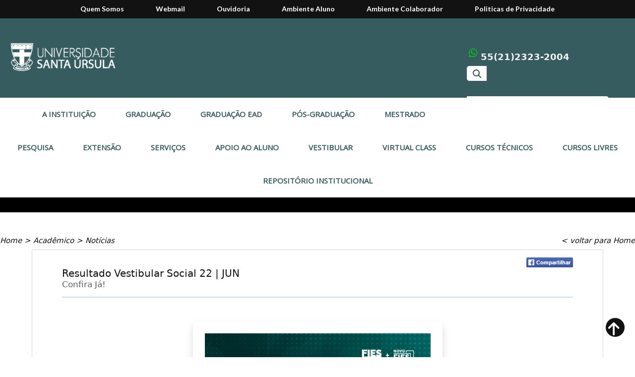

--- FILE ---
content_type: text/html; charset=iso-8859-1
request_url: https://www.usu.edu.br/noticia_vestibular-social-usu-22-jun-9h
body_size: 8133
content:
		


<!DOCTYPE html>
<html lang="pt-BR">
    <head>

    	<!-- Google Tag Manager -->
<script>(function(w,d,s,l,i){w[l]=w[l]||[];w[l].push({'gtm.start':
new Date().getTime(),event:'gtm.js'});var f=d.getElementsByTagName(s)[0],
j=d.createElement(s),dl=l!='dataLayer'?'&l='+l:'';j.async=true;j.src=
'https://www.googletagmanager.com/gtm.js?id='+i+dl;f.parentNode.insertBefore(j,f);
})(window,document,'script','dataLayer','GTM-W72GKLS6');</script>
<!-- End Google Tag Manager -->

<meta name="facebook-domain-verification" content="41xni04u4ty4e8ycnr1eabx4ee3btq" />

        <title>usu</title>
        
		<meta charset="ISO-8859-1">
        <meta http-equiv="X-UA-Compatible" content="IE=edge">
        <meta name="viewport" content="width=device-width, initial-scale=1.0">

		<script type="text/javascript" src="arquivos_jsc/ckeditor/ckeditor.js"></script>
		
		<!--********************************* inicio programa RybenÐ± *********************************
		<script type="text/javascript" src="arquivos_jsc/rybenaDOMFull-1.5.js"></script> 
		<script type="text/javascript" src="arquivos_jsc/rybena-1.0.js"></script> 
		<script> 
			ryb_ready(function () { 
				ryb_includeBar({ 
					'typeBar': 'sideBar', /*Options: default, sideBar*/ 
					'positionBar': 'right', /*Options: right, left*/ 
					'visCloseBar': 'visible', /*Options: hidden, visible*/ 
					'visCloseBarMobile': 'hidden' /*Options: hidden, visible*/ 
				}); 
				ryb_initRybena( 
					{ 
						'dimension' : '3D', /*Options: '2D' , '3D' (Default)*/ 
						'enableMobile' : 'true', /*Options: 'false' , 'true'(Default)*/ 
						'positionPlayer' : 'right' /*Options: 'right' , 'left'*/ 
					}); 
			}); 
		</script> 
      ********************************* fim programa RybenÐ± *********************************-->
	   
        
        <!-- CSS -->
        <link type="text/css" href="arquivos_css/site.css" rel="stylesheet" />
        <link type="text/css" href="arquivos_css/blocos_edicao.css" rel="stylesheet" />
        <link type="text/css" href="app_comp_jsc/menu_marker/css_ar.css" rel="stylesheet" />
        <link type="text/css" href="app_comp_jsc/menu_marker/css_header.css" rel="stylesheet" />
        <link type="text/css" href="app_comp_jsc/nivo_slider/nivo_slider.css" rel="stylesheet">
        <link type="text/css" href="app_comp_jsc/nivo_slider/themes/default/default.css" rel="stylesheet">
        <link type="text/css" href="app_comp_jsc/jquery_ui/jquery_ui.css" rel="stylesheet">
        <link type="text/css" href="app_comp_jsc/paginate/paginate.css" rel="stylesheet" />
        <link type="text/css" href="app_comp_jsc/accordion/accordion.css" rel="stylesheet">
        <link type="text/css" href="app_comp_jsc/accordion_jquery/accordion_jquery.css" rel="stylesheet">
        <link type="text/css" href="app_comp_jsc/carouselenginebox/carousel_box.css" rel="stylesheet">
        <link type="text/css" href="app_comp_php/bootstrap-5/css/bootstrap.min.css" rel="stylesheet">
<link rel="stylesheet" href="https://cdn.jsdelivr.net/npm/bootstrap-icons@1.10.5/font/bootstrap-icons.css">

<link href="https://cdnjs.cloudflare.com/ajax/libs/flowbite/2.3.0/flowbite.min.css" rel="stylesheet" />

       <!-- JS -->
        <script src="https://code.jquery.com/jquery-3.6.0.js"></script>
        <script src="https://code.jquery.com/jquery-migrate-3.0.0.min.js"></script>

        <script src="arquivos_jsc/main.js"></script>
        <script src="arquivos_jsc/purecounter/purecounter_vanilla.js"></script>

		<script type="text/javascript" src="app_comp_jsc/menu_marker/responsive_menu.js"></script>
        <script type="text/javascript" src="app_comp_jsc/nivo_slider/jquery.nivo.slider.js"></script>
        <script type="text/javascript" src="app_comp_jsc/accordion/accordion.js"></script>
        <script type="text/javascript" src="app_comp_jsc/accordion_jquery/accordion_jquery.js"></script>
        <script type="text/javascript" src="app_comp_jsc/paginate/paginate.js"></script>

       <script src="https://code.jquery.com/ui/1.13.2/jquery-ui.js"></script>

       
        <script type="text/javascript" src="app_comp_jsc/tinymce4/js/tinymce/tinymce.min.js"></script>
        
         <script type="text/javascript" src="arquivos_jsc/site.js"></script>

        <script type="text/javascript" src="app_comp_jsc/masked_input/masked_input.js"></script>
        <script type="text/javascript" src="app_comp_jsc/carouselenginebox/amazingcarousel.js"></script>
        <script type="text/javascript" src="app_comp_jsc/carouselenginebox/initcarousel.js"></script>
        <script type="text/javascript" src="app_comp_jsc/jquery/jquery.validate.js"></script>
        <script type="text/javascript" src="app_comp_php/bootstrap-5/js/bootstrap.min.js"></script>
        <script src="https://cdn.tailwindcss.com"></script>
        
		<script type="text/javascript">
            $(document).ready(function () {
								
				/* Torna responsivo os menus */
				$("#menu_ar").menumaker({title: "Menu", breakpoint: 980, format: "multitoggle"});
				
				$("#cssmenu").menumaker({title: "Menu", breakpoint: 980, format: "multitoggle"});
				
                /* Inicializa o plugin dos banners */
				$('#slider').nivoSlider({ effect: 'fade' });
				
                //$('#slider_mobile').nivoSlider({ directionNav: false, directionNavHide: false, controlNav: false, keyboardNav: false, effect: 'fade' });
				
                $('#slider_home').nivoSlider({ directionNav: false, directionNavHide: false, controlNav: false, keyboardNav: false, effect: 'fade' });
				
                //$('#slider_home_mobile').nivoSlider({ directionNav: false, directionNavHide: false, controlNav: false, keyboardNav: false, effect: 'fade' });
				
				/* Pop up */
				$('html').click(function (){ $('.popup').hide(); });

				$('.popup-btn-close').click(function (e) { $('.popup').hide(); });

				$('.popup').click(function (e) { e.stopPropagation(); });

				$('.popup-btn-close-popup').click(function (e) { $('.popup-home').hide(); $(".popup-bg").hide(); });

				$('.popup-home').click(function (e) { e.stopPropagation(); });

				$(".popup-bg").click(function () { $(".popup-bg").hide(); $('.popup-home').hide(); });
				
            });

        </script>
        
<!-- Meta Pixel Code -->
<script>
!function(f,b,e,v,n,t,s)
{if(f.fbq)return;n=f.fbq=function(){n.callMethod?
n.callMethod.apply(n,arguments):n.queue.push(arguments)};
if(!f._fbq)f._fbq=n;n.push=n;n.loaded=!0;n.version='2.0';
n.queue=[];t=b.createElement(e);t.async=!0;
t.src=v;s=b.getElementsByTagName(e)[0];
s.parentNode.insertBefore(t,s)}(window, document,'script',
'https://connect.facebook.net/en_US/fbevents.js');
fbq('init', '422524926096281');
fbq('track', 'PageView');
</script>
<noscript><img height="1" width="1" style="display:none"
src="https://www.facebook.com/tr?id=422524926096281&ev=PageView&noscript=1"
/></noscript>
<!-- End Meta Pixel Code -->

        <!-- FONTS -->
        <!--<link rel="stylesheet" type="text/css" href="//netdna.bootstrapcdn.com/font-awesome/4.7.0/css/font-awesome.min.css">-->
        <link rel="stylesheet" href="https://cdnjs.cloudflare.com/ajax/libs/font-awesome/6.6.0/css/all.min.css" integrity="sha512-Kc323vGBEqzTmouAECnVceyQqyqdsSiqLQISBL29aUW4U/M7pSPA/gEUZQqv1cwx4OnYxTxve5UMg5GT6L4JJg==" crossorigin="anonymous" referrerpolicy="no-referrer" />
        <link rel="stylesheet" href="https://fonts.googleapis.com/css?family=Roboto:400,700" >
        <link rel="stylesheet" href="https://fonts.googleapis.com/css?family=Lato:400,700">
		
		<!-- ICONE ABA -->
        <link type="image/x-icon" href="arquivos_img/site/icon.ico" rel="icon" />
        	


    </head>

    <body> 
<!-- Google Tag Manager (noscript) -->
<noscript><iframe src="https://www.googletagmanager.com/ns.html?id=GTM-W72GKLS6"
height="0" width="0" style="display:none;visibility:hidden"></iframe></noscript>
<!-- End Google Tag Manager (noscript) -->

        <!-- Acesso RÐ±pido -->
        <div id="menu_ar" class="align-center"><ul><li><a href="quemsomos">Quem Somos</a></li><li><a href="https://accounts.google.com/signin/v2/identifier?continue=https%3A%2F%2Fmail.google.com%2Fmail%2F&service=mail&hd=usu.edu.br&sacu=1&flowName=GlifWebSignIn&flowEntry=AddSession">Webmail</a></li><li><a href="ouvidoriausu">Ouvidoria</a></li><li><a href="https://appusu.virtualclass.com.br/Index20.jsp">Ambiente Aluno</a></li><li><a href="https://usu.virtualclass.com.br/Index1.jsp">Ambiente Colaborador</a></li><li><a href="http://www.usu.br/politicas-de-privacidade">Politicas de Privacidade</a></li></ul></div>
        
        <!-- CabeÐ·alho -->
        <header id="topo_cabecalho">
            <div id="itens_cabecalho">
                <div id="logo_cabecalho">
                    <a href="home">
						<img alt="" src="arquivos_img/site/logo0.png"></a>
                </div>
                <div id="busca_cabecalho">
                    <div id="campo_busca">  
                        <div id="icones_tel">
                            <div class="icones_promove_l">
                                <div class="icone_wpp">
                                        <i class="fa-brands fa-whatsapp" aria-hidden="true"></i>
                                </div>
                                <div class="icones_promove_l">
									<span style="color: #BBFD04; font-size: 16px;">&nbsp;</span>
                                    <a href="https://api.whatsapp.com/send?phone=552123232004" target="_blank">
                                        <span class="span_cb" style="color: #f3f3f3;">55(21)2323-2004</span> 
                                    </a>
                                </div>
                            </div>
                            
                                <div class="icones_promove_r">
									<span style="color: #BBFD04; font-size: 16px; margin: 0px;">&nbsp;</span>
                                    
                                        <span class="span_cb" style="color: #f3f3f3;">&nbsp;&nbsp;&nbsp;&nbsp;&nbsp;&nbsp;&nbsp;&nbsp;&nbsp;&nbsp;&nbsp;&nbsp;&nbsp;&nbsp;&nbsp;&nbsp;&nbsp;&nbsp;&nbsp;&nbsp;&nbsp;</span>
                                    </a>
                                </div>
                            
                        </div>
                        <form action="resultado-busca" method="post">
                            <button type="submit" id="botao_pesquisa" class="botao_pesquisa">
                                <i class="fa fa-search" aria-hidden="true" style="color: #385B5F;"></i>
                            </button>
                            <input class="campo_busca_input" type="text" name="palavras_chaves_pesquisa_site" id="pesquisar" placeholder="Buscar por..." required>
                        </form>
                    </div>
                    <div id="icones_promove">
                        <div class="icones_promove_l">
                            <a href="#">A usu</a>
                        </div>
                        <div class="icones_promove_r">
                            <a href="ouvidoriausu">Ouvidoria</a>
                        </div>
                    </div>
                    <div class="icones_rc">
                        <a href="https://www.facebook.com/usuoficial" target="_blank">
                            <div class="icone_fb">
                                <i class="fa-brands fa-facebook" aria-hidden="true"></i>
                            </div>
                        </a>
                        <a href="https://www.instagram.com/usuoficial" target="_blank">
                            <div class="icone_fl">
                                <i class="fa-brands fa-instagram" aria-hidden="true"></i>
                            </div>
                        </a>
                    </div>
                </div>
            </div>
        </header>
        <!-- Menu CabeÐ·alho -->
        <div id="cssmenu" class="align-center">
				<ul><li>
								<a href="#">A instituição</a><ul><li>
										<a href="politicas-de-privacidade" target="#">Políticas de Privacidade</a></li><li>
										<a href="atletica-usu" target="#">Atlética USU</a></li><li>
										<a href="imprensa" target="_parent">Imprensa</a></li><li>
										<a href="noticias" target="_parent">Notícias</a></li><li>
										<a href="quemsomos" target="_parent">Quem somos</a></li><li>
										<a href="virtualclass" target="#">Virtual Class</a></li><li>
										<a href="programadeintegridade" target="#">Programa de Conformidade</a></li><li>
										<a href="https://usu.edu.br/home" target="#">Organograma USU</a></li></ul></li><li>
								<a href="graduacao">Graduação</a><ul><li>
										<a href="graduacao" target="#">Ciências da Saúde e Agrárias</a><ul><li> 
												<a href="ciencias-biologicas" target="_parent">Ciências Biológicas</a> 
						</li><li> 
												<a href="edfisicabac" target="_parent">Educação Física</a> 
						</li><li> 
												<a href="enfermagem" target="_parent">Enfermagem</a> 
						</li><li> 
												<a href="nutricao" target="_parent">Nutrição</a> 
						</li><li> 
												<a href="medVet" target="_parent">Medicina Veterinária</a> 
						</li><li> 
												<a href="odontologia" target="_parent">Odontologia</a> 
						</li><li> 
												<a href="med" target="_parent">medicina</a> 
						</li></ul></li><li>
										<a href="graduacao" target="#">Ciências Humanas</a><ul><li> 
												<a href="pedagogia" target="_parent">Pedagogia</a> 
						</li><li> 
												<a href="psicologia" target="_parent">Psicologia</a> 
						</li></ul></li><li>
										<a href="graduacao" target="#">Ciências Sociais</a><ul><li> 
												<a href="arquitetura" target="_parent">Arquitetura e Urbanismo</a> 
						</li><li> 
												<a href="direito" target="_parent">Direito</a> 
						</li></ul></li><li>
										<a href="graduacao" target="#">Engenharias</a><ul><li> 
												<a href="engcivil" target="_parent">Engenharia Civil</a> 
						</li><li> 
												<a href="engeletrica" target="_parent">Engenharia Elétrica</a> 
						</li><li> 
												<a href="engmec" target="_parent">Engenharia Mecânica</a> 
						</li><li> 
												<a href="engprod" target="_parent">Engenharia de Produção</a> 
						</li></ul></li><li>
										<a href="graduacao" target="#">Gestão e Negócios</a><ul><li> 
												<a href="administracao" target="_parent">Administração</a> 
						</li></ul></li></ul></li><li>
								<a href="ead">Graduação EAD</a><ul><li>
										<a href="neadusu" target="_parent">NEAD USU</a></li><li>
										<a href="https://unisantanna.br/ead/" target="#">Graduação EAD Online (parceria UniSant Anna)</a></li><li>
										<a href="https://icesp.br/graduacaodigital/" target="_blank">Graduação EAD Digital (parceria ICESP)</a></li></ul></li><li>
								<a href="posgraduacao">Pós-graduação</a><ul><li>
										<a href="posgraduacao" target="#">Santa Casa</a><ul><li> 
												<a href="endocrinologia" target="_parent">ENDOCRINOLOGIA</a> 
						</li><li> 
												<a href="especializacao-mastologia" target="_parent">MASTOLOGIA</a> 
						</li><li> 
												<a href="pos-ginecologia" target="_parent">GINECOLOGIA</a> 
						</li><li> 
												<a href="clinica-obstetrica" target="_parent">CLÍNICA OBSTÉTRICA</a> 
						</li><li> 
												<a href="pos-ginecologia-oncologica" target="_parent">GINECOLOGIA ONCOLÓGICA</a> 
						</li></ul></li><li>
										<a href="#" target="#">Artes</a><ul><li> 
												<a href="peritagem-avaliacao" target="_parent">Peritagem e Avaliação</a> 
						</li><li> 
												<a href="conservacao-restauro-arquitetonico" target="_blank">Restauro Arquitetônico</a> 
						</li><li> 
												<a href="esp-conser-rest-em-papel-e-obras-de-arte" target="_parent">Conservação e Restauração em papel e Obra de Arte</a> 
						</li></ul></li><li>
										<a href="#" target="#">Saúde </a><ul><li> 
												<a href="saude-materno-infantil" target="_blank">Saúde  Materno Infantil</a> 
						</li><li> 
												<a href="enfermagem-obstetrica " target="_blank">Enfermagem Obstétrica</a> 
						</li></ul></li><li>
										<a href="#" target="#">Biologia & Veterinária</a><ul><li> 
												<a href="especializacaoreabilitacaoas" target="_parent">Conservação e Reabilitação de Animais Selvagens</a> 
						</li></ul></li><li>
										<a href="https://santaursulaposodonto.com.br/" target="_blank">Odontologia</a></li><li>
										<a href="#####" target="#">Psicologia</a><ul><li> 
												<a href="psicanalise-freud-lacaniana" target="_parent">Psicanalise Lacaniana</a> 
						</li><li> 
												<a href="psicologia-junguiana" target="_parent">Psicologia Junguiana</a> 
						</li><li> 
												<a href="terapia-cognitivo-comportamental" target="_parent">Terapia Cognitivo Comport.</a> 
						</li><li> 
												<a href="esp-internacional-em-psicanalise-brasileira" target="_blank"> Psicanálise e Cultura Brasileira</a> 
						</li><li> 
												<a href="teoria-clinica-psi" target="_blank">Teoria e Clínica Psicanalítica</a> 
						</li></ul></li><li>
										<a href="#" target="#">Gestão & Educação</a><ul><li> 
												<a href="politicas-publicas" target="_blank">Políticas Públicas e Gestão Governamental</a> 
						</li></ul></li></ul></li><li>
								<a href="#">Mestrado</a><ul><li>
										<a href="mestrado-profissional-em-gestao-do-trabalho" target="#">Mestrado Profissional GTQAC</a></li><li>
										<a href="ppgdesp" target="#">Mestrado Profissional em Desenvolvimento e Periferias</a></li></ul></li><li>
								<a href="informacoesgerais">Pesquisa</a><ul><li>
										<a href="nip" target="_parent">NIP</a></li></ul></li><li>
								<a href="informacaogeraisextensao">Extensão</a><ul><li>
										<a href="ext-nex" target="#">NEX</a></li><li>
										<a href="ext-economia-do-desenvolvimento" target="#">Eco. do Desenvolvimento</a></li><li>
										<a href="unati" target="_parent">Unati</a></li><li>
										<a href="ext-conservacao-papel" target="#">Restauração em Papel</a></li><li>
										<a href="ext-peritagem-obras-de-Arte" target="#">Peritagem de Obras de Arte</a></li><li>
										<a href="ext-repteis-serpentes" target="_blank">Répteis e serpentes</a></li><li>
										<a href="extensao-educacao-tecnologia" target="#">Educação e Tecnologia</a></li><li>
										<a href="extensao-em-territorio-cultura-periferia" target="#">Território, Cultura e Periferia</a></li><li>
										<a href="conservacao-restauro-obra-de-arte-e-papel" target="#">Conservação e Restauro Obras de Arte Papel</a></li><li>
										<a href="conservacao-restauro-pintura-mural" target="_parent">Conservação e Restauro de Pintura Mural</a></li></ul></li><li>
								<a href="#">Serviços</a><ul><li>
										<a href="faleconosco" target="_parent">Fale Conosco</a></li><li>
										<a href="nucleojuridico" target="_parent">Núcleo de Prática Jurídica</a></li><li>
										<a href="ouvidoria" target="_parent">Ouvidoria</a></li><li>
										<a href="secretariaacademica" target="#">Secretaria Acadêmica</a><ul><li> 
												<a href="diploma-digital" target="_parent">diploma digital</a> 
						</li><li> 
												<a href="validacaodigital" target="_parent">validação de digital</a> 
						</li></ul></li><li>
										<a href="servicospsicologias" target="#">Serviço de Psicologia Aplicada</a></li><li>
										<a href="trabalheconosco" target="_parent">Trabalhe Conosco </a></li><li>
										<a href="http://revistas.icesp.br/index.php/TEC-USU/index" target="_parent">Revista TEC-USU</a></li><li>
										<a href=" recursos-humanos" target="#">Recursos Humanos e Gestão de Pessoas</a></li><li>
										<a href="https://forms.gle/MVyeJipbRGRWX3PL7" target="_blank">Audiovisual</a></li><li>
										<a href="medVet-clinica" target="_blank">Clínica Escola Med. Vet</a></li><li>
										<a href="https://sites.google.com/usu.edu.br/agendamentolaboratorios/inicio" target="_blank">Reservas Labs Saúde</a></li><li>
										<a href="alugue-nossos-espacos-usu" target="#">Aluguel de Espaço</a></li></ul></li><li>
								<a href="#">Apoio ao Aluno</a><ul><li>
										<a href="nina" target="_parent">NINA</a></li><li>
										<a href="empresajunior" target="#">Empresa Júnior</a></li><li>
										<a href="nucleodeorientacaopsicopedagogica" target="_parent">Núcleo de orientação psicopedagógica</a></li><li>
										<a href="https://drive.google.com/file/d/1KMdYKpWE4sQrOO9CnYvZwgnRR6fYzEeg/view?usp=sharing" target="#">Calendário Acadêmico</a></li><li>
										<a href="normasacademicas" target="_parent">Normas Acadêmicas</a></li><li>
										<a href="servicosocial" target="_parent">Serviços de Assistência Social</a></li><li>
										<a href="nucleodeestagio" target="_parent">Núcleo de estágio</a></li><li>
										<a href="http://bibliotecasintegradas.com.br/" target="_blank">Biblioteca (acesso)</a></li><li>
										<a href="validacaodigital" target="#">Validação de documentos</a></li><li>
										<a href="programa-usu-carreiras" target="_parent">Programa Usu Carreiras</a></li></ul></li><li>
								<a href=" https://usu.edu.br/ingressar">Vestibular</a><ul><li>
										<a href="ingressar" target="#">Formas de Ingressar</a></li><li>
										<a href="graduacaoadistancia" target="_blank">Graduação a Distancia</a></li><li>
										<a href="https://www.virtualclass.com.br/usu/Index.jsp?T=D&IDS=66&IDI=RJ" target="#">Vestibular Digital</a></li></ul></li><li>
								<a href="virtualclass">Virtual Class</a></li><li>
								<a href="#">Cursos Técnicos</a><ul><li>
										<a href="comercio-exterior" target="_parent">comercio exterior</a></li></ul></li><li>
								<a href="#">Cursos Livres</a></li><li>
								<a href="repositorio-institucional">Repositório Institucional</a></li></ul>
			</div>
<!-- Menu 2 --> 
<div class="sub_menu">
    <div class="sub_menu_link">
        
    </div>
</div>



        <div class="links_conteudos_paginas">
                    <div class="links_cp_l">
                        <a href="home">Home</a> <span>></span> <a href="#">Acadêmico</a> <span>></span> <a href="noticias">Notícias</a>
                    </div> 
                    <div class="links_cp_r">
                        <a href="home">< voltar para Home</a>
                    </div>
                </div>
                <div class="conteudo_paginas">
                    <div class="box_noticias">
                        <div id = "share_button">
                            <img class ="share_button" src="arquivos_img/site/share-facebook.png">
                        </div>
                        <h4>Resultado Vestibular Social 22 | JUN</h4>  
                        <h5>Confira Já!</h5>
                        <hr>
                    <div class="texto_noticia">
                        <div class="conteudo_texto_noticia">
							<article class="container mx-auto mt-5">
<section class="d-flex flex-column text-center align-content-center">
<div class=""><img class="img-fluid w-50 mx-auto mb-2 object-fit-contain rounded-3 shadow p-4" title="FEED_RESULTADO-VEST__22-06.png" src="arquivos_up/imagens/openmanager/blobid1719245904131.png" alt="" width="640" height="640" /></div>
<div><a class="shadow-sm motion-reduce mx-auto mt-3 inline-block rounded-md border-2 bg-emerald-800 px-4 py-2 text-center uppercase text-white hover:scale-105 hover:bg-emerald-600 motion-reduce:delay-100 " href="https://drive.google.com/file/d/1QRZ0YjOg9W-xomeWb2aMVfSpfx_snEBK/view?usp=sharing">Resultado</a></div>
</section>
</article>
							
						</div>
                    <hr>
                        <h5>Publicada em: 22/06/2024 </h5> 
                 </div>
            <div class="box_tags">
                  <div class="titulo_tag">Tags:</div> <div class='btn_tag'><a href='noticias-relacionadas_tag=#noticia'>#noticia</a></div><div class='btn_tag'><a href='noticias-relacionadas_tag=#vestibularusu'>#vestibularusu</a></div><div class='btn_tag'><a href='noticias-relacionadas_tag=#vestibular'>#vestibular</a></div><div class='btn_tag'><a href='noticias-relacionadas_tag=#vestibularsocial'>#vestibularsocial</a></div><div class='btn_tag'><a href='noticias-relacionadas_tag=#vemprausu'>#vemprausu</a></div><div class='btn_tag'><a href='noticias-relacionadas_tag=#usuoficial'>#usuoficial</a></div></div></div><div class="nd_paginas">
                       <h4>Notícias Relacionadas:</h4><div class="noticia_destaque_box">
                                <a href="noticia_vestibular-presencial-usu--31-01" target="_blank">
                                    <div class="box_imagem_nd">
                                    <div class="imagem_nd_box">
                                        <img alt="" src="arquivos_up/imagens/noticias/a90b5777071265fbff6c361cf0b751aa.jpg"/>
                                    </div>
                                 </div>
                                 <div class="titulo_noticia_nd">
                                     <h6>Vestibular Presencial USU  31/ 01</h6>
                                </div>
                                <div class="filete_noticia_nd">
                                    <img alt="" src="arquivos_img/site/filete_nd.png"/>
                                </div>
                                <div class="resumo_noticia_nd">
                                    <span>Inscrições abertas</span>
                                </div>
                                <div class="data_noticia_nd">
                                     <span><i class="fa fa-calendar-minus-o" aria-hidden="true"></i>31/01/2026</span>
                                </div>
                              </a>
                            </div><div class="noticia_destaque_box">
                                <a href="noticia_resultado-1-chamada-prouni" target="_blank">
                                    <div class="box_imagem_nd">
                                    <div class="imagem_nd_box">
                                        <img alt="" src="arquivos_up/imagens/noticias/36701f6d56779cf916f81adcb9cfbbdf.png"/>
                                    </div>
                                 </div>
                                 <div class="titulo_noticia_nd">
                                     <h6>Resultado 1ª Chamada Prouni</h6>
                                </div>
                                <div class="filete_noticia_nd">
                                    <img alt="" src="arquivos_img/site/filete_nd.png"/>
                                </div>
                                <div class="resumo_noticia_nd">
                                    <span>Confira-já</span>
                                </div>
                                <div class="data_noticia_nd">
                                     <span><i class="fa fa-calendar-minus-o" aria-hidden="true"></i>23/07/2025</span>
                                </div>
                              </a>
                            </div><div class="noticia_destaque_box">
                                <a href="noticia_vestibular-para-todos-14-06-2025" target="_blank">
                                    <div class="box_imagem_nd">
                                    <div class="imagem_nd_box">
                                        <img alt="" src="arquivos_up/imagens/noticias/2e744804de03f5673656ecacf9f25f74.jpg"/>
                                    </div>
                                 </div>
                                 <div class="titulo_noticia_nd">
                                     <h6>Resultado Vestibular 14/06</h6>
                                </div>
                                <div class="filete_noticia_nd">
                                    <img alt="" src="arquivos_img/site/filete_nd.png"/>
                                </div>
                                <div class="resumo_noticia_nd">
                                    <span>Confira-já</span>
                                </div>
                                <div class="data_noticia_nd">
                                     <span><i class="fa fa-calendar-minus-o" aria-hidden="true"></i>16/06/2025</span>
                                </div>
                              </a>
                            </div><div class="noticia_destaque_box">
                                <a href="noticia_formacao-tecnologica-one-e-usu" target="_blank">
                                    <div class="box_imagem_nd">
                                    <div class="imagem_nd_box">
                                        <img alt="" src="arquivos_up/imagens/noticias/7990b66958f60d1e063a0591358c514e.png"/>
                                    </div>
                                 </div>
                                 <div class="titulo_noticia_nd">
                                     <h6>Formação Tecnológica ONE e USU</h6>
                                </div>
                                <div class="filete_noticia_nd">
                                    <img alt="" src="arquivos_img/site/filete_nd.png"/>
                                </div>
                                <div class="resumo_noticia_nd">
                                    <span>Inscrições abertas até 15/07/25</span>
                                </div>
                                <div class="data_noticia_nd">
                                     <span><i class="fa fa-calendar-minus-o" aria-hidden="true"></i>12/06/2025</span>
                                </div>
                              </a>
                            </div></div></div>
<script type="text/javascript">
/* Plugin do facebook */
(function (d, s, id) {
    var js, fjs = d.getElementsByTagName(s)[0];
    if (d.getElementById(id))
        return;
    js = d.createElement(s);
    js.id = id;
    js.src = "//connect.facebook.net/pt_BR/all.js#xfbml=1";
    fjs.parentNode.insertBefore(js, fjs);
}(document, "script", "facebook-jssdk"));

window.fbAsyncInit = function () {
    FB.init({
        appId: '1633701436907960',
        status: true, // check login status
        cookie: true, // enable cookies to allow the server to access the session
        xfbml: true  // parse XFBML
    });
};

$(document).ready(function () {
    $('#share_button').click(function (e) {
        e.preventDefault();
        FB.ui({
            method: 'share',
            title: 'Resultado Vestibular Social 22 | JUN',
            href: 'http://www.faculdadepromove.br/bh/noticia_vestibular-social-usu-22-jun-9h',
            picture: 'http://www.faculdadepromove.br/bh/arquivos_up/imagens/noticias/fe9e6aeb273c0f51349b629807dfb029.png',
            caption: 'www.faculdadepromove.br/bh',
            //description: '',
            message: ''
        });
    });
});

</script>





        <!-- BotÐ³o voltar para o topo -->
        <div id="voltar_topo" style="bottom: 40px; cursor: pointer; display: none; position: fixed; right: 20px; z-index: 10;">
            <i class="fa fa-arrow-up" aria-hidden="true"></i>
        </div>

        <!-- RodapÐ¹ --> 
        <footer style="min-height: 600px !important;">
    <div id="menu_footer">
        <div class="menu_footer"><ul class="acesso_rapido">
							<li><a href="#">Acesso Rápido</a></li><li><a href="quemsomos">Quem Somos</a></li><li><a href="https://accounts.google.com/signin/v2/identifier?continue=https%3A%2F%2Fmail.google.com%2Fmail%2F&service=mail&hd=usu.edu.br&sacu=1&flowName=GlifWebSignIn&flowEntry=AddSession">Webmail</a></li><li><a href="ouvidoriausu">Ouvidoria</a></li><li><a href="https://appusu.virtualclass.com.br/Index20.jsp">Ambiente Aluno</a></li><li><a href="https://usu.virtualclass.com.br/Index1.jsp">Ambiente Colaborador</a></li><li><a href="http://www.usu.br/politicas-de-privacidade">Politicas de Privacidade</a></li></ul></div>        <div class="menu_footer"><ul>
							<li><a href="#">Página Inicial</a></li><li><a href="#">A instituição</a></li><li><a href="graduacao">Graduação</a></li><li><a href="posgraduacao">Pós-graduação</a></li><li><a href="informacoesgerais">Pesquisa</a></li><li><a href="informacaogeraisextensao">Extensão</a></li><li><a href="#">Serviços</a></li><li><a href="#">Apoio ao Aluno</a></li><li><a href=" https://usu.edu.br/ingressar">Vestibular</a></li><li><a href="ead">Graduação EAD</a></li><li><a href="virtualclass">Virtual Class</a></li><li><a href="#">Cursos Técnicos</a></li><li><a href="#">Mestrado</a></li><li><a href="#">Cursos Livres</a></li><li><a href="repositorio-institucional">Repositório Institucional</a></li></ul></div>        <div class="menu_footer">
            <ul>
                <li><a href="#">PARCEIROS</a></li>
                <li><a href=""></a></li>
            </ul>  
        </div>
        <div class="menu_footer">
            <ul>
				<li><a href="#">ACESSO RÁPIDO</a></li>
                <li><a href=""></a></li>
            </ul>
            <div class="itens_amf" style="margin-top:-50px">
                <div id="itens_amf_tel">
                    <a href="#">telefone</a>
                </div>
                <div class="icones_rc">
                    <a href="https://www.facebook.com/usuoficial" target="_blank">
                        <div class="icone_fb">
                            <i class="fa-brands fa-facebook" aria-hidden="true"></i>
                        </div>
                    </a>
                     <a href="https://www.instagram.com/usuoficial/" target="_blank">
                        <div class="icone_fl">
                            <i class="fa-brands fa-instagram" aria-hidden="true"></i>
                        </div>
                    </a>
                </div>
            </div>
            <div id="logo_rodape">
                <a href="home">
                    <img alt="" src="arquivos_img/site/qrcodemec.png" style="margin-bottom: 10px;">
                    <img alt="" src="arquivos_img/site/logo1.png">
                </a>
            </div>
            <div id="logo_texto_rodape">
                <h6>© 2020 USU</h6>
            </div>
        </div>
    </div>
</footer>

<div class="sub_menu">
    <div class="sub_menu_link">
        
    </div>
</div>


        
        	<script>

  (function (o, c, t, a, d, e, s, k) {

    o.octadesk = o.octadesk || {};

    s = c.getElementsByTagName("body")[0];

    k = c.createElement("script");

    k.async = 1;

    k.src = t + '/' + a + '?showButton=' +  d + '&openOnMessage=' + e;

    s.appendChild(k);

  })(window, document, 'https://chat.octadesk.services/api/widget', 'usu1',  true, true);

</script>
<!--<script src="https://cdnjs.cloudflare.com/ajax/libs/flowbite/2.2.0/flowbite.min.js"></script>-->
<script src="https://cdnjs.cloudflare.com/ajax/libs/flowbite/2.3.0/flowbite.min.js"></script>
    <script defer src="https://static.cloudflareinsights.com/beacon.min.js/vcd15cbe7772f49c399c6a5babf22c1241717689176015" integrity="sha512-ZpsOmlRQV6y907TI0dKBHq9Md29nnaEIPlkf84rnaERnq6zvWvPUqr2ft8M1aS28oN72PdrCzSjY4U6VaAw1EQ==" data-cf-beacon='{"version":"2024.11.0","token":"290835c549ff4d01811d4ff24fb7bfe5","r":1,"server_timing":{"name":{"cfCacheStatus":true,"cfEdge":true,"cfExtPri":true,"cfL4":true,"cfOrigin":true,"cfSpeedBrain":true},"location_startswith":null}}' crossorigin="anonymous"></script>
</body>
</html> 



--- FILE ---
content_type: text/css
request_url: https://www.usu.edu.br/arquivos_css/site.css
body_size: 9132
content:
html {
    box-sizing: border-box;
}

*,
*::after,
*::before {
    box-sizing: inherit;
}


body {
    margin: 0;
    padding: 0;
    font-family: 'Lato', sans-serif;
}

a{
    text-decoration: none;
    color: #0058fb;
    outline: 0;
}

a:hover{
    color: #00CD0D;
}

img { 
    border: 0; 
}

input {
    box-shadow: none;
}

input[type="file"]{
    width: 100%;
}

.h3-class{
    font-size: 20px;
    color: #121213;
    margin: 35px 0 0 30px;
}

@-moz-document url-prefix() {
    select {
        -moz-appearance: none;
    }
}

/* botão facebook */

#share_button{    
    float: right;
    margin: 15px 0 0 0;
}

/* menu acesso rápido */

#menu_acesso_rapido{
    width: auto;
    background-color: #121213;
    height: 42px;
}

/* cabecalho */

#topo_cabecalho{
    height: 160px;
	background-color: #365C5F !important;
   /* background-image: url('../arquivos_img/site/textura_topo.jpg'); */
}

#logo_cabecalho{
    float:left;
    padding: 15px 0 0 0;
    width: 210px;
    height: 70px;
}

#logo_cabecalho img{
    max-width: 100%;
}


#itens_cabecalho{
    width: 1120px;
    margin: 0 auto;
    padding: 35px 0 0 0;
}

#busca_cabecalho{
    float: right;
}
#icones_tel {
    width: 315px;
    height: 35px;
}

.icone_wpp {
    width: 25px;
    font-size: 20px;
    color: #00CD0D;
    text-align: center;
    height: 25px;
    padding: 1px;
    border-radius: 25px;
    float: left;
    /*margin: 1px -3px 0 0;*/
	margin: 19px -9px 0 0;
}

.span_cb{
    display: block;
    font-weight: 700;
    color: #121213;
    margin: 5px 0 5px 12px;
    font-size: 18px;
}

#campo_busca input[type="text"]{
    width: 286px;
    border: 0;
    background: #ffffff;
    height: 30px;
    color: #365C5F;
    outline: 0;
    border-top-right-radius: 5px;
    border-bottom-right-radius: 5px;
    padding: 0 0;
    font-size: 12px;
}


.campo_busca_input::-webkit-input-placeholder {
    color: #365C5F;
    text-transform:uppercase;
    font-family: 'Lato', sans-serif;
    font-size:12px;
    font-weight:700;
}

.campo_busca_input:-moz-placeholder { /* Firefox 18- */
    color: white;
    text-transform:uppercase;
    font-family: 'Lato', sans-serif;
    font-size:12px;
    font-weight:700;
}

.campo_busca_input::-moz-placeholder {  /* Firefox 19+ */
    color: white;
    text-transform:uppercase;
    font-family: 'Lato', sans-serif;
    font-size:12px;
    font-weight:700;
}

.campo_busca_input:-ms-input-placeholder {  
    color: white;
    text-transform:uppercase;
    font-family: 'Lato', sans-serif;
    font-size:12px;
    font-weight:700;
}

#campo_busca button{
    background-color: #fff;
    border: 0;
    height: 30px;
    width: 40px;
    color: #fff;
    font-size: 17px;
    border-top-left-radius: 5px;
    border-bottom-left-radius: 5px;
    float: left;
}

#campo_busca button:hover{
    cursor:pointer;
}

#icones_promove{
    float:left;
    margin-top: 10px;
    width: 210px;
    margin-left: 29px;
}

.icones_promove_l{
    float:left;
}

.icones_promove_r{
    float:right;
}
.icones_promove_r > span{
    display: block;
    font-weight: 700;
    color: #121213;
    margin: 5px 0 5px 5px;
    font-size: 18px;
}
#icones_promove a{
    text-transform:uppercase;
    color: #dcd8d8;
    font-size: 14px;
    padding: 2px;
}

#icones_promove a:hover{
    color: #121213;
}

.icones_rc{
    float:right;
    margin-top: 6px;
    width: 65px;
}

.icone_fb{
    width: 25px;
    background-color: #ffffff;
    font-size: 20px;
    color: #004DA0;
    text-align: center;
    height: 25px;
    float:left;
    padding: 0px;
    border-radius: 25px;
}

.icone_fb:hover{
    background-color: #F3F3F3;
    color: #004DA0;
    cursor:pointer;
}

.icone_fl{
    width: 25px;
    background-color: #ffffff;
    font-size: 18px;
    color: #FF0084;
    text-align: center;
    height: 25px;
    float:right;
    padding: 1px;
    border-radius: 25px;
    margin-right: 9px;
}

.icone_fl:hover{  
    background-color: #F3F3F3;
    color: #FF0084;
    cursor:pointer;
}

#menu_cabecalho{
    width:100%;
    background-color:#e3e3e3;
}

.sub_menu{
    width: 100%;
    height: 30px;
    background-color: black;
    font-size: 16px;
    font-weight: bold;
}

.sub_menu_link{text-align: right;padding-top: 5px;margin: 0 auto 0 auto;width: 1115px;}

.sub_menu_link span{
    text-transform: uppercase;
    font-weight: 700;
    color: #ffffff;
}

.sub_menu_link span:nth-child(2){
    color: #00CD0D;
    font-style:italic;

}
.sub_menu_link span:nth-child(2):hover{
    color: #FFFF00;

}

/* menu acesso rápido destaque */

#menu_acd{
    width: 100%;
    height: 210px;
	background-color: #365C5F;
    /*background-image: url('../arquivos_img/site/textura_acd.png');*/
}

#itens_acd{
    width: 100%;
    margin: 0px auto;
    height: 400px;
	display: flex;
}

.box_itens_acd{
    width: 190px;
    height: 135px;
    float: left;
    text-align: center;
    margin-top: 45px;
}

.icons_itens_acd{
    color: #FFFFFF;
    font-size: 60px;
}
.icons_itens_acd:hover{
    color: #FFFF00;
}

.titulo_itens_acd{
    color: #f29400;
    text-transform: uppercase;
    font-weight: bold;
    font-size: 16px;
    margin-top: 10px;
}

.titulo_itens_acd:nth-child(2) span{
    display: block;
    /* margin-top: -80px; */
    width: 175px;
    margin: 0 auto;
}

.icons_itens_acd .fa-newspaper-o, .icons_itens_acd .fa-briefcase, .icons_itens_acd .fa-gavel{
    font-size: 54px;
}

/* cursos destaque */

#box_cd {
    margin: 40px 0 0 0;
    min-height: 555px;
    align: center !important;
}

.box_cd{
    width: 840px;
    margin: 0 auto;
    height: 410px;
}

.box_td_cd{
    float:left;
    height: 400px;
    width: 280px;
}

.box_td_cd > a{
    text-align:center;
    margin: 0 0 0 0;
    font-size: 18px;
    text-transform: uppercase;
    color: #121213;
    display: block;
    font-weight:bold;
}


.box_td_cd > a:hover{
    color: #00CD0D;
}

/* noticias destaque e fale conosco */

#box_nd{
    width: 1170px;
    margin: 0 auto;
    height: 860px;
    padding: 35px 0 0 0;
}

.box_nd_mobile{
    display: none;
}

#box_nd_mobile{
    width:100%;
    margin: 30px 0 0 0;
    height:  550px;
}

.box_fc{
    width: 1095px;
    margin: 50px auto;
    height: 405px;
    display: table;
}

.box_atendimento{
    width: 1120px;
    margin: 0 auto;
    height: 370px;
    display: table;
}

.box_titulo_nd, .box_titulo_fc, .box_titulos{
    width: 250px;
    height: 34px;
    background-color: #121213;
    border-radius: 10px;
    margin: 0 auto;
    margin-bottom: 45px;
}

#todas_noticias_nd, .todas_contato_fc{
    margin: 20px auto;
}

.titulo_nd, .titulo_fc, .box_titulos{
    color: #fff;
    text-align: center;
    text-transform: uppercase;
    font-weight: bold;
    font-size: 18px;
    position: relative;
    top: 6px;
}

.noticia_destaque_box{
    width: 260px;
    height: 375px;
    border: 1px solid #D6D6D6;
    float: left;
    margin-left: 15px;
    margin-bottom: 20px;
    background-color: #ffffff;
}

.noticia_destaque_box_home{
    width: 260px;
    height: 345px;
    border: 1px solid #D6D6D6;
    float: left;
    margin-left: 31px;
    margin-bottom: 20px;
    background-color: #ffffff;
}

.noticia_destaque_box:hover, .noticia_destaque_box_home:hover{
    box-shadow: 0 2px 8px rgba(0,0,0,0.3);
    transition: opacity 0.3s ease-in-out;
}

.fale_conosco_box{
    width: 255px;
    height: 360px;
    border: 1px solid #D6D6D6;
    float: left;
    margin-left: 15px;
    margin-bottom: 20px;
    background-color: #ffffff;
}

.box_imagem_nd{
    width: 250px;
    height: 160px;
    background-color: #E3E3E3;
    margin: 3px auto;
}

.box_imagem_fc{
    width: 245px;
    height: 165px;
    background-color: #E3E3E3;
    margin: 3px auto;
}

.imagem_nd_box{
    width: 235px;
    height: 143px;
    margin: 0px auto;
    border: 2px solid #ffffff;
    position: relative;
    top: 8px;
}

.imagem_fc_box{
    width: 235px;
    height: 154px;
    margin: 0px auto;
    border: 2px solid #ffffff;
    position: relative;
    top: 5px;
}

.imagem_nd_box > img{
    width: 230px;
    height: 138px;
}

.imagem_fc_box img{
    width: 230px;
    height: 150px;
}

.titulo_noticia_nd {
    width: 220px;
    height: 24px;
    margin: 15px auto;
}

.titulo_noticia_fc {
    width: 220px;
    height: 10px;
    margin: 15px auto;
}

.titulo_noticia_nd > h6{
    color: #121213;
    font-size: 18px;
    margin: 0 0 0 0;
    text-align: center;
    display: block;
}

.titulo_noticia_fc > h6{
    color: #121213;
    font-size: 18px;
    margin: 0 0 0 0;
    text-align: center;
    display: block;
}

.filete_noticia_nd{
    width: 210px;
    margin:0 auto;
    height: 35px;
}

.resumo_noticia_nd{
    width: 220px;
    margin: 0 auto;
    height: 75px;
    color: #666666;
    font-size: 16px;
    text-align: center;
    display: block;
}

.resumo_end_fc{
    width: 240px;
    margin: 0 auto;
    color: #666666;
    font-size: 17px;
    text-align: center;
    display: block;
    font-weight: bold;
}

.resumo_tel_fc{
    width: 240px;
    margin: 0 auto;
    color: #666666;
    font-size: 17px;
    text-align: center;
    display: block;
}

.data_noticia_nd{
    text-align: center;
    height: 40px;
}

.saiba_mais_fc{
    text-align:center;
}

.saiba_mais_cd{
    height: 50px;
}
.saiba_mais_cd > a{

    display: block;

    padding: 15px 0 0 0;
}
.data_noticia_nd > span{
    color:#00CD0D;
    font-weight:bold;
}

.saiba_mais_fc > span > a{
    color:#00CD0D;
    font-weight:bold;
    font-size: 16px;
}
.saiba_mais_fc > span > a:hover{
    color:#121213;
}

.data_noticia_nd > span> .fa-calendar-minus-o{
    color:#4C4C4C;
    font-size: 14px;
    width: 22px;
    position: relative;
    top: -1px;
}

.veja_mais_nd{
    text-align: center;
    margin: 0 0 20px 0;
}

.veja_mais_nd > a{
    font-size: 17px;
    color: #161616;
    font-weight: bold; 
}

.veja_mais_nd > a:hover{
    color: #121213;
}

/* conteudos area cinza */
.menu_fc_home{
    width: 1195px;
    height: 40px;
    margin: 0px auto;
    display: table;
}

.menu_fc_home > li{
    float: left;
    list-style: none;
    padding: 0px 27px;
}

.nav_acitve_fc{   
    color: #00CD0D;
    font-weight: 700;
    font-size: 18px;
    margin: 75px 0 10px 15px;
}


.navlink_fc{   
    color: #121213;
    font-weight: 700;
    font-size: 18px;
    margin: 75px 0 10px 15px;
}

.navlink_fc:hover{
    color: #00CD0D;
}

#container_conteudos{
    width: 100%;
    background-image: url('../arquivos_img/site/textura_conteudos_dois.jpg');
    display: table;
}
#container_cursos{
    width: 100%;
    background-image: url('../arquivos_img/site/textura_conteudos_um.jpg');
    display: table;
}
#topo_cabecalho{
    height: 160px;
    background-color: #5a5858;
}

#banners_home{
    width: 1053px;
    margin: 45px auto;
}

/* box duvidas */

.box_dsa{
    width: 1060px;
    height: 405px;
    margin: 0 auto;
    display: table;
}

.box_ds{
    width: 1050px;
    height: 315px;
    margin: 0 auto;
}

.box_ds > h4, .box_dsa > h4{
    color: #121213;
    font-weight: 700;
    font-size: 18px;
    margin: 75px 0 10px 15px;
}

.box_atendimento h4{
    color: #121213;
    font-weight: 700;
    font-size: 18px;
    margin: 0 0 20px 45px;
}

input::-webkit-input-placeholder, textarea::-webkit-input-placeholder{
    color: black;
    font-family: 'Lato', sans-serif;
    font-size:17px;
}

input:-moz-placeholder, textarea:-moz-placeholder { /* Firefox 18- */
    color: black;
    font-family: 'Lato', sans-serif;
    font-size:17px;
}

input::-moz-placeholder, textarea::-moz-placeholder {  /* Firefox 19+ */
    color: black;
    font-family: 'Lato', sans-serif;
    font-size:17px;
}

input:-ms-input-placeholder, textarea:-ms-input-placeholder {  
    color: black;
    font-family: 'Lato', sans-serif;
    font-size:17px;
}

.input_nds{
    width: 395px;
    float: left;
    margin: 0 10px 0 0;
    height: 75px;
}



/* input login  e btn login */

.input_login{
    width: 405px;
    margin: 0 15px 0 0;
    height: 75px;
}

#btn_enviar_login {
    float: right;
    margin: 0px 15px 0 0;
}

.box_login{
    width: 420px;
    margin: 70px auto;
}

.h4_login{
    margin: 10px 0 15px 17px;
    color: #121213;
    font-size: 17px;
}

.h5_login{
    float: left;
    margin: 10px 0 0 17px;
    color: #121213;
    font-size: 16px;
}

/* input fale conosco e assessoria de imprensa */

input[type="text"], input[type="password"], input[type="email"], select{
    width: 100%;
    height: 55px;
    border:1px solid #D8D8D8;
    color:#000000;
    font-family: 'Lato', sans-serif;
    padding: 0 15px;
    outline:0;
    font-size: 17px;
}

textarea:focus, input[type="text"]:focus{
    border:1px solid #D7D7D7;
}

/* textarea fale conosco e assessoria de imprensa */

textarea {
    width: 100%;
    height: 135px;
    border:1px solid #D8D8D8;
    color:#000000;
    font-family: 'Lato', sans-serif;
    padding: 15px 15px;
    outline:0;
    font-size: 17px;
}

.input_mds{
    width: 1050px;
    float: left;
    margin: 0 15px 0 0;
}

.input_eds{
    width: 365px;
    float: left;
    margin: 0 10px 0 0;
    height: 75px;
}

.input_tds{
    width: 270px;
    float: left;
    margin: 0 0 0 0;
    height: 75px;
}

#btn_enviar_ds{
    float: right;
    margin: 20px 0px 0 0;
}

#btn_enviar_dsa{
    float: right;
    margin: 15px 15px 10px 0;
}

.caixa_aguarde_envio{
    float: left;
    margin: 20px 0 0 0;
}


.caixa_mesagem_envio{
    float: left;
    width: 375px;
    background-color: #00CD0D;
    text-align: center;
    height: 40px;
    margin: 20px 0 0 0;
}

.caixa_mesagem_envio > span{
    color: #ffffff;
    font-weight: 700;
    font-family: 'Lato', sans-serif;
    font-size: 17px;
    margin: 8px 0 0 0;
    display: block;
}

/* seta up*/

.seta_up{
    width: 40px;
    height: 40px;
    background-color: #121213;
    border-radius: 5px;
}

.seta_up > .fa-arrow-up{
    color:#ffffff;
    font-size: 30px;
    margin: 5px 0 0 6px;
}

/* rodape */

footer{
    width: 100%;
    height: 440px;
    background-image: url(../arquivos_img/site/textura_acd.png);
}

#menu_footer{
    width: 1200px;
    margin: 0 auto;
}

.menu_footer ul {
    width: 277px;
}

.menu_footer > ul > li{
    list-style: none;
    padding: 7px 10px;
    border-bottom: 1px solid #5f5f5f;
}


.menu_footer > ul > li:nth-child(1){
    list-style: none;
    border-top: 0;
    padding: 30px 15px;
}

.menu_footer > ul > li > a {
    color: #ffffff;
    font-weight: bold;
}
.menu_footer > ul > li > a:hover {
    color: #FFFF00;
}

.menu_footer > ul > li:nth-child(1) a {
    color: #f29400;
    font-weight: bold;
    text-transform: uppercase;
}
.menu_footer > .acesso_rapido > li:nth-child(8) a:hover{
    color: #ffffff;
}

.menu_footer > .acesso_rapido > li:nth-child(8) a {
    color: #FFFF00;
    font-weight: bold;
}

.menu_footer{
    float: left;
    width: 295px;
}

.itens_amf{
    margin: -13px 0 0 0;
    height: 140px;
    width: 275px;
}

#itens_amf_tel{
    float: left;
    margin-top: 10px;
    margin-left: 50px;
}

.itens_amf > #itens_amf_tel > a{
    color:#FFFF00;
    font-weight:700;
    font-size: 18px;
}

#logo_rodape{
    float: right;
    margin-right: 18px;
    width: 126px;
}

#logo_rodape > h6{
    font-size: 16px;
    margin: 15px 0 0 0;
    font-weight: 700;
    color: #ffffff;
}
#logo_rodape img{
    max-width: 100%;
}

#logo_texto_rodape{
    text-align: right;
    float: right;
    width: 300px;
    margin-right: 3px;
}


#logo_texto_rodape > h6{
    font-size: 16px;
    font-weight: 700;
    color: #ffffff;
    margin: 10px 15px 0 0;
}

/* conteudos */

/* links topo */

.links_conteudos_paginas{
    width: 1070px;
    margin: 0 auto;
    padding: 45px 0 5px 0;
}

.links_conteudos_paginas a , .links_conteudos_paginas span{
    font-style: italic;
    color: #121213;
    font-size: 15px;
}
.links_conteudos_paginas a:hover , .links_conteudos_paginas span:hover{
    color: #00CD0D;
}

.links_cp_l{
    float: left; 
}

.links_cp_r{
    float: right; 
}

.conteudo_paginas{
    width: 1120px;
    height: 550px;
    border: 1px solid #D6D6D6;
    margin: 25px auto;
    display: table;
    margin-bottom: 45px;
}

.container_conteudos_paginas{
    width: 1036px;
    margin: 0 auto;
    display: table;
    height: 455px;
    font-family: 'Roboto', sans-serif;
}

.container_conteudos_paginas p, .box_dsa p, .box_trabalhe_conosco p{
    line-height: 1.5;
}


.container_conteudos_paginas h4{
    font-size: 20px;
    color: #121213;
    margin: 25px 0 0 0;
}

.container_conteudos_paginas h5{
    font-size: 17px;
    color: #000000;
    margin: 0 0 0 0;
    font-weight: 100;
}

.container_conteudos_paginas hr{
    border: 1px solid #4174AF;
    margin: 15px 0 0 0;
}

.conteudo_paginas h2{
    font-size: 19px;
    color: #121213;
}


.img_conteudo_paginas > img{
    width: 1120px;
    /* height: 155px; */
}

.titulo_conteudo_paginas{
    color: #121213;
}


.texto_paginas{
    width: 1000px;
    margin: 0 auto;
    /* text-align: justify; */
    height: 620px;
    display: table;
}

.texto_paginas > p{
    font-family: 'Roboto', sans-serif;
    letter-spacing: 1px;
    font-size: 16px;
}

.btn_voltar{
    float: right;
    padding: 0 25px;
    font-size: 20px;
    font-weight: bold;
}


/* responsabilidade social */

.div_rs{
    font-size: 24px;
    border-bottom: 1px solid #E9E9E9;
    width: 1000px;
    margin: 0 auto; 
}

.div_rs > h2 > a {
    font-size: 20px;
    color: #121213;
}

.div_rs > h2 > a:hover{
    color: #00CD0D;
}

/* formularios cadastro comissao e homenageados */

.box_forms {
    width: 1080px;
    margin: 0 auto;
}

.box_forms textarea {
    width: 100%;
    height: 135px;
    border: 1px solid #D8D8D8;
    color: #000000;
    font-family: 'Lato', sans-serif;
    padding: 15px 15px;
    outline: 0;
    font-size: 18px;
}


.box_forms h4 {
    color: #121213;
    font-weight: 700;
    font-size: 18px;
    margin: 20px 0 10px 15px;
}

.input_large{
    width: 395px;
    float: left;
    margin: 0 10px 10px 0;
    height: 60px;
}

.input_xlarge{
    width: 1035px;
    margin: 0 10px 10px 0;
    height: 60px;
}

.input_medium{
    width: 340px;
    float: left;
    margin: 0 10px 10px 0;
    height: 60px;
}

.input_lmin{
    width: 850px;
    float: right;
    margin: -5px 15px 0 0;
}

.input_small{
    width: 280px;
    float: left;
    margin: 0 0 10px 0;
    height: 60px;
}

.input_mlarge{
    width: 520px;
    margin: 0 9px 10px 0;
    height: 75px;
    float: left;
}

.input_plarge{
    width: 760px;
    margin: 0 15px 10px 0;
    height: 75px;
    float: left;
}

.select_plarge_nopp{
    width: 760px;
    margin: 0 15px 10px 0;
    height: 75px;
    float: left;
	background: url('../arquivos_img/site/seta_select.png') no-repeat right #ffffff !important;
}

.input_glarge{
    width: 900px;
    margin: 0 5px 0 0;
    height: 60px;
    float: left;
}

.select_small > select{
    background: #ffffff; /* importante para exibir o novo ícone */
    line-height: 1;
    -webkit-appearance: none;
    background: url('../arquivos_img/site/seta_select.png') no-repeat right #ffffff;
}

.select_small{
    float: left;
    width: 275px;
    overflow: hidden;
    /* novo ícone para o <select> */
    height: 70px;
    display: table;
}

.select_small > p {
    font-size: 13px;
    margin-top: 3px;
}

.select_small > h6{
    margin: 10px 0 10px 0;
    font-size: 15px;
}

.select_xsmall {
    float: left;
    width: 230px;
    height: 75px;
}

.margin_select{
    margin: 0 15px 0 0;
}

.icone_add{
    float: left;
    font-size: 20px;
    margin: 15px 0 0 5px;
}

.input_ta {
    width: 1035px;
    float: left;
    margin: 0 15px 0 0;
}

.btn_enviar_cc {
    float: right;
    margin: 15px 45px 30px 0;
}

button[type="submit"]:hover {
    cursor: pointer;
    background-color: #00CD0D;
    border: 1px solid #00CD0D;
}

button[type="submit"] {
    width: 145px;
    height: 40px;
    border: 1px solid #121213;
    background-color: #121213;
    font-size: 17px;
    color: #ffffff;
    font-weight: 700;
    font-family: 'Lato', sans-serif;
    outline: 0;
}

input[type="button"]:hover {
    cursor: pointer;
    background-color: #00CD0D;
    border: 1px solid #00CD0D;
}

input[type="button"] {
    width: 145px;
    height: 40px;
    border: 1px solid #121213;
    background-color: #121213;
    font-size: 17px;
    color: #ffffff;
    font-weight: 700;
    font-family: 'Lato', sans-serif;
    outline: 0;
}

/* paginas noticias */

.noticias_destaque_mobile{
    display:none;
}

.todas_noticias_nd{
    display:block; 
}

.box_noticias{
    width: 1030px;
    margin: 0 auto;
    display: table;
    height: 315px;
}

.box_noticias h4{
    font-size: 20px;
    color: #121213;
    margin: 35px 0 0 0;
}

.box_noticias h5{
    font-size: 17px;
    color: #5E5E5E;
    margin: 0 0 0 0;
    font-weight: 100;
}

.box_noticias hr{
    border: 1px solid #4174AF;
    margin: 15px 0 0 0;
}

.texto_noticia{
    font-family: 'Roboto', sans-serif;
    font-size: 15px;
}

.conteudo_texto_noticia{
    margin-bottom: 70px;
    display: table;
}

.texto_noticia hr {
    border: 1px solid #E9E9E9;
    margin: 15px 0 0 0;
}

.texto_noticia h5 {
    font-size: 14px;
    color: #00D450;
    margin: 20px 0 0 0;
    font-weight: 100;
    float: right;
}

.box_tags{

    float: left;

    margin: 15px 0 20px 0;
}

.btn_tag {
    background-color: #FBFBFB;
    text-align: center;
    padding: 5px 5px;
    border: 1px solid #E9E9E9;
    float: left;
    margin-left: 10px;
    font-size: 12px;
}

.btn_tag a{
    color: #000000;
}

.titulo_tag{
    float: left;
    margin: 5px 0 0 0;
}

.nd_paginas h4{
    font-size: 20px;
    color: #121213;
    margin: 5px 0 15px 40px;
}

/* assessoria de imprensa */

.box_fcas {
    width: 1070px;
    margin: 40px auto;
}

.box_fcas > h4 {
    color: #121213;
    font-weight: 700;
    font-size: 18px;
    margin: 20px 0 10px 15px;
}

.input_nfcas {
    width: 415px;
    float: left;
    margin: 0 20px 0 0;
    height: 75px;
}

.input_efcas {
    width: 355px;
    float: left;
    margin: 0 20px 0 0;
    height: 75px;
}

.input_tfcas {
    width: 250px;
    float: left;
    margin: 0 10px 0 0;
    height: 75px;
}

.input_mfcas {
    width: 1060px;
    float: left;
    margin: 0 15px 0 0;
}

#btn_enviar_fcas {
    float: right;
    margin: 15px 10px 15px 0;
}

/* informe semanal */

.box_is{
    width: 1035px;
    margin: 0 auto;
    height: 200px;
    display: table;
}

.box_is h4{
    color: #121213;
    font-weight: 700;
    font-size: 18px;
    margin: 20px 0 10px 15px;
}

.btn_enviar_is {
    float: right;
}


.box_img_is{
    width: 162px;
    height: 228px;
    border: 1px solid #004B99;
    margin: 0 auto;
}

.box_img_is img{
    width: 160px;
    height: 225px;
}


.box_informe_semanal{
    width: 305px;
    float: left;
    margin: 0 0 20px 0;
}

.box_informe_semanal h5{
    text-align: center;
    font-size: 17px;
    margin: 10px 0 0 0;
    color: #121213;
}

.box_informe_semanal h6{
    text-align: center;
    margin: 0px 0 10px 0;
    font-size: 14px;
}

.container_is{
    width: 930px;
    margin: 0 auto;
    height: 900px;
}

.h4{
    color: #121213;
    font-weight: 700;
    font-size: 18px;
    margin: 0px 0 20px 60px;
}


#voltar_topo{
    font-size: 30px;
    background: #121213;
    color: #ffffff;
    width: 40px;
    height: 40px;
    border-radius: 40px;
    border: 1px solid #ffffff;
}
#voltar_topo:hover{
    background: #00CD0D;
}
#voltar_topo > .fa-arrow-up{
    padding: 0 0 0 5px;
}
/* estagio e emprego */

.form_em{
    height: 75px;
    width: 1035px;
    display: table;
}

.input_em {
    width: 365px;
    float: left;
    margin: 0 0 0 0px;
    height: 75px;
}

.btn_enviar_em{
    float: left;
    margin: 7px 0 0 15px;
}

.box_vagas_em{
    width: 265px;
    height: 215px;
    float: left;
    margin: 0 0 0 45px;
    display:table;
}

.box_vagas_em h6{
    margin: 0 0 5px 0;
    font-size: 16px;
}

.box_vagas_em h5{
    margin: 0 0 0px 0;
    font-size: 18px;
    color: #121213;
}

.box_vagas_em h5:hover{
    color: #00CD0D;
}

#box_todas_vagas_em{
	display: table;
    width: 940px;
    margin: 50px auto;
}

.desc_em{
    font-size: 17px;
    color: #121213;
    font-weight: bold;
}

/* trabalhe conosco */

.textarea_medium{
    width: 760px;
    float: left;
    margin: 0 15px 0 0;
    height: 155px;
}

#btn_enviar_tc{
    float: right;
    margin: 5px 5px 25px 0;
}

.box_trabalhe_conosco {
    width: 1060px;
    height: 425px;
    margin: 0 auto;
    display: table;
}

.box_trabalhe_conosco > p{
    margin: 15px 0 10px 15px;
}

.box_trabalhe_conosco > h4{
    color: #121213;
    font-weight: 700;
    font-size: 18px;
    margin: 20px 0 20px 15px;
}


/* ex aluno */
.box_radio_ea{
    margin: 0 0 20px 20px;
    height: 25px;
}

.box_radio_ea input[type="text"]{
    height: 35px;
}

.container_radio-ea{
    float:left;
}

.h4_ea{
    margin: 0 0 20px 20px;
    color: #121213;
    font-size: 17px;
}

.box_img_ea{
    width:450px;
}

.box_img_ea_r{
    float:right;
}

.box_img_ea_l{
    float:left;
}

.links_box_ea{
    width: 1030px;
    height: 70px;
    margin: 0 auto;
    display: table;
}

.links_box_ea > h4{
    float:left;
    color: #121213;
    font-size: 18px;
}

.links_box_ea > h5{
    float:right;
    font-size: 16px;
    font-weight: normal;
}

#btn_enviar_ea {
    float: right;
    margin: 15px 15px 20px 0;
}

/* box duvidas e inscreva pagina cursos */

.box_dipc{
    width: 1060px;
    margin: 25px auto;
    height: 45px;
}

.box_dpc{

    float: left;
}

.box_dpc > h5{
    font-size: 17px;
    margin: 0 0 0 0;
    color: #121213  
}

.box_ipc{

    float: right;

    margin: 15px 0 0 0;
}

.box_ipc > a{
    padding: 10px 30px;
    background: #00CD0D;
    text-transform: uppercase;
    color: #ffffff;
    font-weight: bold;
}

.box_ipc > a:hover{
    background: #121213;
    cursor:pointer;
}

/* pagina erro 404 */

.box_erro404{
    width: 100%;
    background: #121213;
    height: 650px;
}

.box_img_erro404{
    width: 1015px;
    margin: 0 auto;
    background: url('../arquivos_img/site/imagem_erro_404.png') no-repeat;
    height: 510px;
    position: relative;
    top: 50px;
}

.box_retornar_erro404{
    width: 190px;
    margin: 0 auto;
    padding-top: 100px;
}

/* resultado busca */

.box_nrb{
    width: 1030px;
    margin: 0 auto;
}

.box_prb{
    width: 1030px;
    margin: 0 auto;
}

.box_nrb hr, .box_prb hr{
    border: 1px solid #E9E9E9;
}

.box_prb h4{
    margin: 15px 0 15px 0;
    font-size: 18px;
}

.box_prb h4 a, .box_nrb h4 a{
    color: #121213;
}

.box_prb h4 a:hover, .box_nrb h4 a:hover{
    color: #00CD0D;
}

.box_nrb h4{
    margin: 15px 0 0 0;
    font-size: 18px;
}

.box_nrb h5, .box_prb h5{
    margin: 0 0 15px 0;
    font-size: 17px;
    font-weight: normal;
}

.box_form_rb{
    width: 1070px;
    margin: 0 auto;
    height: 130px;
    display: table;
}

.box_form_rb > h4{

    margin-left: 20px;
}

/* certificados */

.span_dc{
    font-size: 18px;
}

.span_nc{
    font-size: 18px;
    color:#121213;
}

.box_links_c a{
    color: #000000;
}

.box_links_c a:hover{
    color: #00CD0D;
}

.form_certificados{
    height: 100px;
    width: 1070px;
    margin: 0px auto;
}

.form_certificados > form{
    height: 75px;
}

.box_links_c{
    margin-bottom: 20px;
}

.input_certificados {
    width: 440px;
    float: left;
    margin: 0 0 0 10px;
    /* height: 75px; */
}

.h4_margin{
    margin: 20px 0 20px 25px;
}

.box_links_certificados{
    width: 1020px;
    margin: 75px auto;
}

.box_links_certificados > h4{
    margin: 0 0 5px 0; 
}

/* graduacao, pos */

.box_todos_cursos{
    width: 1050px;
    margin: 30px auto;
    height: 860px;
    .box_todos_cursos {
        width: 95%;
        margin: 30px auto;
        height: 860px;  }
    display: table;
}

.box_todos_cursos hr{
    border: 1px solid #E9E9E9;
    margin: 15px 0 30px 0;
}

.box_todos_cursos span{
    color: #121213;
    font-weight: bold;
}

.box_cursos_tp{
    width: 230px;
    height: 305px;
    border: 1px solid #D8D8D8;
    float: left;
    margin: 0 0 25px 30px;
    display: table;
}

.box_fundo_cursos_tp{
    width: 222px;
    height: 170px;
    background-color: #ECECEC;
    margin: 3px auto;
}

.box_img_cursos_tp{
    width: 208px;
    height: 156px;
    border: 2px solid #ffffff;
    margin: 0 auto;
    position: relative;
    top: 6px;
}

.box_img_cursos_tp > img{
    width: 204px;
    height: 152px;
}

.titulo_cursos_tp{
    width: 225px;
    height: 35px;
    margin: 15px auto;
}

.titulo_cursos_g {
    width: 155px;
    height: 30px;
    margin: 15px auto;
}

.titulo_cursos_tp > h6, .titulo_cursos_g > h6 {
    color: #121213;
    font-size: 18px;
    margin: 0 0 0 0;
    text-align: center;
    display: block;
}

.filete_cursos_tp {
    width: 210px;
    margin: 0 auto;
    height: 35px;
}

.saiba_mais_tp{
    text-align: center;
}

.saiba_mais_tp > a {
    color: #00CD0D;
    font-weight: bold;
}

.saiba_mais_tp > a:hover {
    color: #121213;
}

/* pop up */

.popup-bg {
    background: #aaaaaa url(ui-bg_flat_0_aaaaaa_40x100.png) 50% 50% repeat-x;
    opacity: .3;
    filter: Alpha(Opacity=30);
}
.popup-bg {
    position: fixed;
    top: 0;
    left: 0;
    width: 100%;
    height: 100%;
    z-index: 100000;
}


.popup-home {
    display: block;
    position: absolute;
    top: 150px;
    left: 50%;
    width: 600px;
    margin-left: -305px;
    /* padding: 50px 30px; */
    color: #333;
    font-size: 19px;
    line-height: 30px;
    z-index: 100000;
    height: 600px;
    border: 1px solid #ffffff;
}
.popup-home img{
    width:100%;
}
.popup-mobile-home {
    position: relative; 
    top: 0; left: 0; 
    margin: 30px 0 0; 
    width: 100%;
}		
.popup-btn-close-popup {
    position: absolute;
    top: 10px;
    right: 9px;
    cursor: pointer;
    background: url('../arquivos_img/popup/close.png');
    width: 30px;
    height: 30px;
}

.popup-btn-close-popup:hover{
    position: absolute;
    top: 10px;
    right: 9px;
    cursor: pointer;
    background: url('../arquivos_img/popup/close_hover.png');
    width: 30px;
    height: 30px;
}

/* chef brumadinho */

.input-form-l{
    width: 525px;
    float: left;
    padding-right: 15px;
    padding-bottom: 20px;
}

.input-form-m{
    width: 263px;
    float: left;
    padding-right: 15px;
    padding-bottom: 20px;
}

.input-form-m > select, .input-form-l > select{
    background: #ffffff;
    line-height: 1;
    -webkit-appearance: none;
    background: url(../arquivos_img/site/seta_select.png) no-repeat right #ffffff;
}

.interesse_graduacao, .interesse_nova_graduacao, .interesse_pos_graduacao{
    display:none;
}

input.error, select.error, textarea.error{
    background-color: #FFC0A4;
    border: 1px solid #EB5E28;
}

label.error {
    color: #EB5E28;
}


.input-form-g{
    width: 790px;
    padding-right: 15px;
    padding-bottom: 20px;
    float:left;
}

.input-form-ta{
    width: 526px;
    padding-right: 15px;
    padding-bottom: 20px;
    float:left;
}

.input-form-xl{
    width: 1053px;
    padding-right: 15px;
    padding-bottom: 20px;
    float:left;
}

#btn_enviar_cb{
    float: right;
    margin: 0 22px 25px 0;
}

#form_fc_cb{
    margin: 20px 0 0 15px;
}

.img-cb{
    background: url('../arquivos_img/site/chefbrumadinho.jpg');
    height: 400px;
    width: 100%;
}

.info-cb{
    width: 625px;
    float: right;
    padding: 10px 0 0 0;
}

.info-cb > p{
    width: 600px;
    font-size: 16px;
    font-family: 'Roboto', sans-serif;
    color: #121213;
}


.img-confirmacao-cc{
width: 1068px;
    margin: 20px auto 20px;
}

.span-cc{
	color: #121213;
	font-weight: bold;
}


/* responsivo*/


@media only screen and (min-device-width : 320px) and (max-device-width : 640px) {

	#itens_acd {
        width: 90%;
		margin-left: 9%;
		display: block !important;
    }
	
    .popup-home {
        display: block;
        position: absolute;
        top: 150px;
        left: 0;
        width: 100%;
        margin-left: 0;
        /* padding: 50px 30px; */
        color: #333;
        font-size: 19px;
        /* line-height: 30px; */
        z-index: 100000;
        /* height: 566px; */
    }

    object{
        width: 95%;
        margin-bottom: 20px;
    }
    iframe {
        width: 310px;
        height: 300px;
    }

    table{
        width:300px;
        margin: 0 auto;
    }

    footer {
        display: table;
    }  

    .form_home{
		margin-top: 840px;
        width: 90%;

    }

    #menu_footer {
        width: 100%;
        margin: 0 auto;
    }  

    .menu_footer {
        float: none;
        margin: 0 auto;
        width: 320px;
    }  

    .conteudo_paginas {
        width: 95%;
    }

    .img_conteudo_paginas > img {
        width: 100%;
    }

    .noticia_destaque_box {
        margin-left: 22px;
        float: none;
        margin: 10px auto;
    }

    .itens_amf {
        height: 90px;
    }

    .sub_menu_link {
        float: none;
        margin: 0 0 0 0;
        text-align: center;
        padding: 5px;
        width: 100%;
    }

    #logo_texto_rodape > h6 {
        margin: 0 0 0 0;
    }

    #itens_acd {
        width: 315px;
        margin: 0px auto;
    }

    #menu_acd {
        width: 100%;
        display: table;
        height: 475px;
    }

    #box_nd, #box_fc, .box_cd {
		display: table;
        width: 100%;
    }

    .box_td_cd {
        float: none;
        width: 100%;
        height: 452px;
    }

    #banners_home {
        width: 100%;
    }

    #btn_enviar_ds {
        float: right;
        margin: 20px 5px 20px 0;
    }

    .box_ds {
        width: 90%;
        height: 500px;
        display: table;
    }

    .input_nds, .input_eds, .input_tds, .input_mds {
        width: 100%;
    }

    #container_conteudos {
        display: table;
    }

    .container_conteudos_paginas {
        width: 95%;
        margin-bottom: 15px;
    }

    .img_conteudo_paginas{
        width: 100%;
        margin: 0px auto;  
    }
    .links_cp_r {
        display: none;
    }
    .links_conteudos_paginas {
        width: 93%;
        margin: 0 auto;
        padding: 10px 0 22px 0;
    }
    .box_todos_cursos {
        width: 95%;
        margin: 30px auto;
        height: 860px;
        display: table;
    }

    .box_is, .box_fcas, .box_atendimento, .box_dsa, .form_em, #box_todas_vagas_em, .box_trabalhe_conosco, .box_fc, .box_form_rb{
        width: 100%;
    }

    .links_box_ea, .div_rs, .box_noticias, .box_prb, .box_nrb{
        width: 95%;
    }
    .btn_enviar_em {
        margin: 7px 0 0 10px;
    }

    p{
        width: 95%;
        margin: 10px auto;
    }

    .input_large, 
    .input_medium, 
    .input_small, 
    .input_nfcas, 
    .input_tfcas, 
    .input_efcas,  
    .input_mfcas, 
    .input_plarge, 
    .select_small,  
    .input_eds, 
    .input_nds, 
    .input_tds, 
    .input_mds,
    .select_xsmall,
    .input_em,
    .input_mlarge,
    .input_lmin,
    .textarea_medium,
    .input_glarge
    {
        width: 95% !important;
        margin: 0 auto;
        float: none;
    }
    .container_is {
        width: 90%;
        display: table;
    }

    .box_informe_semanal {
        float: none;
    }
    .btn_enviar_is {
        float: right;
        margin: 5px 10px 5px 0;
    }

    .fale_conosco_box {
        float: none;
        margin: 0 auto;
        width: 280px;
        margin-bottom: 15px;
    }

    #btn_enviar_dsa {
        float: right;
        margin: 20px 10px 20px 0;
    }

    .container_radio-ea {
        height: 35px;
    }

    .box_radio_ea {
        height: 55px;
        margin: 0 0 20px 15px;
    }

    .box_vagas_em {
        float: none;
        margin: 0 auto;
    }

    #itens_cabecalho {
        width: 100%;
        margin: 0 auto;
        padding: 30px 0 0 0;
    }

    #logo_cabecalho {
        float: none;
        padding: 0 0 0 0;
        width: 40%;
        margin: 0 auto;
        height: 85px;
    }

    #logo_cabecalho img{
        max-width:100%;
    }

    #busca_cabecalho {
        float: none;
        width: 90%;
        margin: 0 auto;
        height: 115px;
        display: none;
    }

    #campo_busca span {
        display: none;
    }
    .icones_rc {
        margin: 7px 10px 0 0;
    }

    #voltar_topo{
        display:none;
    }
    #topo_cabecalho {
        width:100%;
        height: 120px;
    }
    .box_imagem_fc {
        width: 272px;
    }
    .imagem_fc_box {
        width: 265px;
        height: 155px;
    }
    #logo_texto_rodape {
        text-align: center;
        width: 310px;
        margin: 0 0 20px 0;
    }
    #logo_rodape {
        width: 40%;
        margin: 0 auto;
        float:none;
    }
    #icones_promove {
        margin-left: 0px;
    }
    .box_itens_acd {
        width: 155px;
        margin-top: 20px;
    }
    .titulo_itens_acd:nth-child(2) span {
        display: block;
        width: 83%;
        margin: 0px auto;
    }
    .titulo_itens_acd:nth-child(1) span {
        display: block;
        width: 83%;
        margin: 0px auto;
    }

    #campo_busca{
        display:none;
    }
    .box_cursos_tp {
        width: 240px;
        height: 305px;
        border: 1px solid #D8D8D8;
        float: none;
        margin: 25px auto;
        display: table;
    }

    .box_dipc {
        width: 93%;
    }

    .box_erro404 {
        width: 100%;
        background: #121213;
        height: 500px;
    }

    .box_img_erro404 {
        width: 270px;
        margin: 0 auto;
        background: url(../arquivos_img/site/imagem_erro_404_cel.png) no-repeat;
        height: 475px;
        top: 20px;
    }

    .box_retornar_erro404 {
        width: 130px;
        margin: 0 auto;
        padding-top: 240px;
        margin-left: 115px;
    }

    .box_retornar_erro404 img{
        width: 100%;
        max-width: 167px;
    }

    .box_nd_mobile{
        display:block;
    }

    .noticias_destaque{
        display:none; 
    }

    .icons_itens_acd{
        font-size: 55px;
    }

    .icons_itens_acd .fa-newspaper-o, .icons_itens_acd .fa-briefcase, .icons_itens_acd .fa-gavel {
        font-size: 50px;
    }

    .caixa_mesagem_envio {
        float: left;
        width: 275px;
        background-color: #00CD0D;
        text-align: center;
        height: 60px;
        margin: 0 0 25px 10px;
    }
	
	.imagem_fc_box img {
		width: -webkit-fill-available;
	}
	
	.select_small #telefone_tc {
	    margin-top: 153px;
	}
	
	#carta_apresentacao_tc {
	    margin-left: -8px;
	}
	
	#todas_noticias_nd{
		margin-left: 11%;
	}
}


@media only screen and (min-device-width : 640px) and (max-device-width : 1000px) {

    .popup-home {
        display: block;
        position: absolute;
        top: 150px;
        left: 0;
        width: 100%;
        margin-left: 0;
        /* padding: 50px 30px; */
        color: #333;
        font-size: 19px;
        /* line-height: 30px; */
        z-index: 100000;
        /* height: 566px; */
    }

    object{
        width: 95%;
        margin-bottom: 20px;
    }

    iframe {
        width: 650px;
        margin: 0 auto;
        height: 300px;
    }

    footer {
        display: table;
    }  

    .form_home{

        width: 95%;

    }

    #menu_footer {
        width: 80%;
        margin: 0 auto;
    }  

    .menu_footer {
        float: left;
    }  

    .conteudo_paginas {
        width: 95%;
    }

    .img_conteudo_paginas > img {
        width: 100%;
    }

    .noticia_destaque_box {
        margin-left: 85px;
    }

    .itens_amf {
        height: 90px;
    }

    .sub_menu_link {
        float: none; 
        margin: 0 0 0 0; 
        text-align: center;
        padding: 5px;
        width: 100%;
    }

    #logo_texto_rodape > h6 {
        margin: 0 0 0 0;
    }

    #itens_acd {
        width: 590px;
        margin: 0px auto;
    }

    #menu_acd {
        width: 100%;
        display: table;
        height: 200px;
    }

    #box_nd, #box_fc {
        width: 95%;
        display: table;
        margin: 45px auto;
    }

    .box_cd{
        width:100%;
        display:table;
    }

    .box_td_cd {
        float: none;
        width: 100%;
        height: 415px;
    }

    #banners_home {
        width: 100%;
        height: 0;
        margin: 0 0 0 0;
    }

    #btn_enviar_ds {
        float: right;
        margin: 20px 20px 20px 0;
    }

    .box_ds {
        width: 90%;
        display: table;
    }

    .input_nds, .input_eds, .input_tds, .input_mds {
        width: 100%;
    }

    #container_conteudos {
        width: 100%;
        background-color: #ECECEC;
        display: table;
    }

    .container_conteudos_paginas {
        width: 95%;
        margin-bottom: 15px;
    }

    .img_conteudo_paginas{
        width: 100%;
        margin: 0px auto;  
    }
    .links_cp_r {
        display: block;
    }
    .links_conteudos_paginas {
        width: 93%;
        margin: 0 auto;
        padding: 10px 0 10px 0;
    }
    .box_todos_cursos {
        width: 95%;
        margin: 30px auto;
        height: 860px;
        display: table;
    }

    .box_is, .box_fcas, .box_atendimento, .box_dsa, .form_em, #box_todas_vagas_em, .box_trabalhe_conosco, .box_fc, .box_form_rb{
        width: 100%;
        margin: 30px auto;
        height: 300px;
    }

    .links_box_ea, .div_rs, .box_noticias, .box_prb, .box_nrb{
        width: 95%;
    }
    .btn_enviar_em {
        margin: 7px 0 0 18px;
    }

    p{
        width: 95%;
        margin: 10px auto;
    }

    .input_large, 
    .input_medium, 
    .input_small, 
    .input_nfcas, 
    .input_tfcas, 
    .input_efcas,  
    .input_mfcas, 
    .input_plarge, 
    .select_small,  
    .input_eds, 
    .input_nds, 
    .input_tds, 
    .input_mds,
    .select_xsmall,
    .input_em,
    .input_mlarge,
    .input_lmin,
    .textarea_medium,
    .input_glarge
    {
        width: 95%;
        margin: 0 auto;
        float: none;
    }
    .container_is {
        width: 85%;
        display: table;
    }

    .box_informe_semanal {
        float: left;
    }
    .btn_enviar_is {
        float: right;
        margin: 5px 18px 5px 0;
    }

    .fale_conosco_box {
        float: left;
        margin: 0 auto;
        margin-bottom: 15px;
        width: 280px;
        margin-left: 45px;
    }

    #btn_enviar_dsa {
        float: right;
        margin: 20px 18px 20px 0;
    }

    .container_radio-ea {
        height: 35px;
    }

    .box_radio_ea {
        height: 55px;
        margin: 0 0 20px 15px;
    }

    .box_vagas_em {
        float: left;
        margin: 0 auto;
        margin-left: 70px;
    }

    #itens_cabecalho {
        width: 100%;
        margin: 0 auto;
        padding: 35px 0 0 0;
    }

    #logo_cabecalho {
        float: none;
        padding: 0 0 0 0;
        width: 30%;
        margin: 0 auto;
        height: 85px;
    }

    #logo_cabecalho img{
        max-width:100%;
    }

    #busca_cabecalho {
        float: none;
        width: 90%;
        margin: 0 auto;
        height: 115px;
        display: none;
    }

    #campo_busca span {
        display: none;
    }
    .icones_rc {
        margin: 7px 10px 0 0;
    }

    #voltar_topo{
        display:none;
    }
    #topo_cabecalho {
        width:100%;
        height: 140px;
    }
    .box_imagem_fc {
        width: 272px;
    }
    .imagem_fc_box {
        width: 265px;
        height: 155px;
    }
    #logo_texto_rodape {
        text-align: center;
        width: 85%;
        margin: 0 0 20px 0;
    }
    #logo_rodape {
        width: 5%;
        margin: 0 auto;
        float:none;
    }
    #icones_promove {
        margin-left: 0px;
    }
    .box_itens_acd {
        width: 195px;
    }
    .titulo_itens_acd:nth-child(2) span {
        display: block;
        width: 83%;
        margin: 0px auto;
    }
    .titulo_itens_acd:nth-child(1) span {
        display: block;
        width: 83%;
        margin: 0px auto;
    }

    #campo_busca{
        display:none;
    }
    .box_cursos_tp {
        float: left;
        margin-left: 70px;
    }

    .box_dipc {
        width: 95%;
        margin: 25px auto;
        height: 45px;
    }

    #btn_enviar_tc {
        float: right;
        margin: 15px 20px 25px 0;
    }
    .conteudo_paginas h2 {
        margin-left: 20px;
    }

    .box_erro404 {
        width: 100%;
        background: #121213;
        height: 500px;
    }

    .box_img_erro404 {
        width: 630px;
        margin: 0 auto;
        background: url(../arquivos_img/site/imagem_erro_404_cel2.png) no-repeat;
        height: 475px;
        top: 30px;
    }

    .box_retornar_erro404 {
        width: 130px;
        margin: 0 auto;
        padding-top: 205px;
        margin-left: 415px;
    }

    .box_retornar_erro404 img{
        width: 100%;
        max-width: 167px;
    }

    .box_nd_mobile{
        display:block;
    }

    .noticias_destaque{
        display:none; 
    }

    .icons_itens_acd {
        font-size: 55px;
    }

    .icons_itens_acd .fa-newspaper-o, .icons_itens_acd .fa-briefcase, .icons_itens_acd .fa-gavel {
        font-size: 50px;
    }

    .caixa_mesagem_envio {
        float: left;
        width: 340px;
        background-color: #00CD0D;
        text-align: center;
        height: 40px;
        margin: 20px 0 25px 20px;
    }


}


@media only screen and (max-device-width: 1200px) and (min-device-width: 1000px) {

    .popup-home {
        display: block;
        position: absolute;
        top: 150px;
        left: 0;
        width: 100%;
        margin-left: 0;
        /* padding: 50px 30px; */
        color: #333;
        font-size: 19px;
        /* line-height: 30px; */
        z-index: 100000;
        /* height: 566px; */
    }

    object{
        width: 95%;
        margin-bottom: 20px;
    }

    iframe {
        margin: 0 auto;
        width: 880px;
        height: 300px;
    }

    footer {
        display: table;
    }  

    .form_home{

        width: 96%;

    }

    .menu_footer ul {
        width: 260px;
    }

    #menu_footer {
        width: 100%;
        margin: 0 auto;
    }  

    .menu_footer {
        float: left;
        width: 240px;
    }  

    .conteudo_paginas {
        width: 95%;
    }

    .img_conteudo_paginas > img {
        width: 100%;
    }

    .noticia_destaque_box {
        margin-left: 13px;
    }

    .itens_amf {
        height: 90px;
    }

    .sub_menu_link {
        /* float: none; */
        /* margin: 0 0 0 0; */
        /* text-align: center; */
        /* padding: 5px; */
        /* width: 100%; */
        width: 100%;
        margin-left: -40px;
    }

    #logo_texto_rodape > h6 {
        margin: 0 0 0 0;
    }

    #itens_acd {
        width: 979px;
        margin: 0px auto;
        height: 200px;
    }

    #menu_acd {
        width: 100%;
        display: table;
        height: 200px;
    }

    #box_nd, #box_fc {
        width: 100%;
        display: table;
        margin: 5px auto;
    }

    .box_cd{
        width: 920px;
        display:table;
    }

    .box_td_cd {
        /* float: none; */
        /* width: 100%; */
        height: 415px;
        width: 305px;
    }

    #banners_home {
        width: 100%;
        /* height: 95px; */
        margin: 0 0 0 0;
    }

    #btn_enviar_ds {
        float: right;
        margin: 20px 25px 20px 0;
    }

    .box_ds {
        width: 95%;
    }

    .input_nds, .input_eds, .input_tds, .input_mds {
        width: 100%;
    }

    #container_conteudos {
        width: 100%;
        background-color: #ECECEC;
        display: table;
    }

    .container_conteudos_paginas {
        width: 95%;
        margin-bottom: 15px;
    }

    .img_conteudo_paginas{
        width: 100%;
        margin: 0px auto;  
    }
    .links_cp_r {
        display: block;
    }
    .links_conteudos_paginas {
        width: 93%;
        margin: 0 auto;
        padding: 10px 0 10px 0;
    }
    .box_todos_cursos {
        width: 95%;
        margin: 30px auto;
        height: 860px;
        display: table;
    }

    .box_is, .box_fcas, .box_atendimento, .box_dsa, .form_em, #box_todas_vagas_em, .box_trabalhe_conosco, .box_fc, .box_form_rb{
        width: 100%;
        margin: 25px auto;
        height: 300px;
    }

    .links_box_ea, .div_rs, .box_noticias, .box_prb, .box_nrb{
        width: 95%;
    }
    .btn_enviar_em {
        margin: 7px 0 0 18px;
    }

    p{
        width: 95%;
        margin: 10px auto;
    }

    .input_large, 
    .input_medium, 
    .input_small, 
    .input_nfcas, 
    .input_tfcas, 
    .input_efcas,  
    .input_mfcas, 
    .input_plarge, 
    .select_small,  
    .input_eds, 
    .input_nds, 
    .input_tds, 
    .input_mds,
    .select_xsmall,
    .input_em,
    .input_mlarge,
    .input_lmin,
    .textarea_medium,
    .input_glarge
    {
        width: 95%;
        margin: 0 auto;
        float: none;
    }
    .container_is {
        width: 95%;
        display: table;
    }

    .box_informe_semanal {
        float: left;
    }
    .btn_enviar_is {
        float: right;
        margin: 5px 24px 5px 0;
    }

    .fale_conosco_box {
        float: left;
        margin: 0 auto;
        margin-bottom: 25px;
        width: 280px;
        margin-left: 45px;
    }

    #btn_enviar_dsa {
        float: right;
        margin: 20px 18px 20px 0;
    }

    .container_radio-ea {
        height: 35px;
    }

    .box_radio_ea {
        height: 55px;
        margin: 0 0 20px 15px;
    }

    .box_vagas_em {
        float: left;
        margin: 0 auto;
        margin-left: 45px;
    }

    #itens_cabecalho {
        width: 87%;
        margin: 0 auto;
        padding: 35px 0 0 0;
    }

    #logo_cabecalho {
        /* float: none; */
        /* padding: 15px 0 0 40px; */
        /* width: 25%; */
        /* margin: 0 auto; */
        /* height: 85px; */
    }

    #logo_cabecalho img{
        max-width:100%;
    }

    #busca_cabecalho {
        /* float: none; */
        /* width: 90%; */
        /* margin: 0 auto; */
        /* height: 115px; */
        /* width: 1076px; */
        /* margin: 0 30px 0 0; */
    }

    #campo_busca span {
        /* display: none; */
    }
    .icones_rc {
        margin: 7px 10px 0 0;
    }

    #voltar_topo{
        display:none;
    }
    #topo_cabecalho {
        /* width:100%; */
        /* height: 145px; */
    }
    .box_imagem_fc {
        width: 272px;
    }
    .imagem_fc_box {
        width: 265px;
        height: 155px;
    }
    #logo_texto_rodape {
        /* text-align: center; */
        width: 100%;
        margin: 0 0 20px 0;
    }
    #logo_rodape {
        width: 40%;
        /* margin: 0 auto; */
        /* float:none; */
        margin-right: 0px;
    }
    #icones_promove {
        margin-left: 0px;
    }
    .box_itens_acd {
        width: 163px;
    }
    .titulo_itens_acd:nth-child(2) span {
        display: block;
        width: 83%;
        margin: 0px auto;
    }
    .titulo_itens_acd:nth-child(1) span {
        display: block;
        width: 83%;
        margin: 0px auto;
    }

    #campo_busca{
        /* display:none; */
    }
    .box_cursos_tp {
        float: left;
        margin-left: 70px;
    }

    .box_dipc {
        width: 95%;
        margin: 25px auto;
        height: 45px;
    }

    #btn_enviar_tc {
        float: right;
        margin: 15px 20px 25px 0;
    }
    .conteudo_paginas h2 {
        margin-left: 20px;
    }
    .box_ds > h4, .box_dsa > h4 {
        color: #121213;
        font-weight: 700;
        font-size: 18px;
        margin: 20px 0 10px 40px;
    }

    .h4_tab {
        margin-left: 40px;
    }

    .box_nd_mobile{
        display: none;
    }
    #noticias_destaque{
        display:none; 
    }

    .icons_itens_acd{
        font-size:55px;
    }

    .icons_itens_acd .fa-newspaper-o, .icons_itens_acd .fa-briefcase, .icons_itens_acd .fa-gavel {
        font-size: 50px;
    }

    .caixa_mesagem_envio {
        float: left;
        width: 375px;
        background-color: #00CD0D;
        text-align: center;
        height: 40px;
        margin: 20px 0 50px 30px;
    }
}

@media only screen and (max-device-width: 1100px) and (min-device-width: 1024px){
    #itens_cabecalho {
        width: 92%;
        margin: 0 auto;
        padding: 35px 0 0 0;
    }

}


.conteudo_paginas {
    width: 90%;
    height: 550px;
    border: 1px solid #D6D6D6;
    margin: 25px auto;
    display: table;
    margin-bottom: 45px;
}


.img_conteudo_paginas > img {
    width: 100%;
    /* height: 155px; */
}

.links_conteudos_paginas {
    width: 100%;
    margin: 0 auto;
    padding: 45px 0 5px 0;
}

.container_conteudos_paginas {
    width: 90%;
    margin: 0 auto;
    display: table;
    height: 455px;
    font-family: 'Roboto', sans-serif;
}

#itens_cabecalho {
    width: 100%;
    margin: 0 auto;
    padding: 35px 13px 0px 22px;
}

#box_nd {
    /*width: 100% !important;*/
    margin: 0 auto;
    height: 860px;
    padding: 35px 0 0 0;
}

.box_fc {
    width: 100%;
    margin: 50px auto;
    height: 405px;
    display: grid;
}

footer {
    width: 100% !important;
    min-height: 440px !important;
    padding-bottom: 26px !important;
	background-color: #365C5F;
    /*background-image: url(../arquivos_img/site/textura_acd.png);*/
    display: flex;
}

.box_dsa {
    width: 100% !important;
    height: 405px;
    margin: 0 auto;
    display: table;
}

.input_plarge {
    width: 99%;
    margin: 0 15px 10px 0;
    height: 75px;
    float: left;
}

.select_small {
    float: left;
    width: 30%;
    overflow: hidden;
    height: 70px;
    display: table;
}

.input_nds {
    width: 69%;
    float: left;
    margin: 0 10px 0 0;
    height: 75px;
}

.input_eds {
    width: 49%;
    float: left;
    margin: 0 10px 0 0;
    height: 75px;
}

.input_tds {
    width: 49%;
    float: left;
    margin: 0 0 0 0;
    height: 75px;
}

.input_mds {
    width: 99%;
    float: left;
    margin: 0 15px 0 0;
}

#menu_acd {
    width: 100%;
    min-height: 210px;
    background-image: url(../arquivos_img/site/textura_acd.png);
}

.sub_menu_link {
    text-align: right;
    padding-top: 5px;
    margin: 0 auto 0 auto;
    width: 100%;
}

.noticia_destaque_box_home {
    width: 260px;
    height: 345px;
    border: 1px solid #D6D6D6;
    float: left;
    /*margin-left: 17%;*/
    margin-bottom: 20px;
    background-color: #ffffff;
}

@media only screen and (max-width : 1000px) {
	
	#menu_footer {
		width: 295px;
		height: 400px;
		margin: 0 auto;
	}
	
	footer {
		width: 100%;
		/*height: 1500px;*/
		height: 1022px;		
		background-image: url(../arquivos_img/site/textura_acd.png);
	}
	
	.logo-rodape img {
		width: 100px;
		margin-right: 97px;
		float: right;
	}
	
	.selo-rodape img {
		margin-top: 0px;
		margin-left: 100px;
		margin-bottom: 20px;
	}
	
	.texto-logo-rodape {
		color: white;
		font-size: 21px;
		margin-top: -24px;
		width: 300px;
		float: right;
		margin-left: 35px;
		padding-left: 60px;
	}
	
	.div-rodape {
		display: block;
		z-index: 100;
		margin-left: 0px;
		margin-top: -70px;
	}
	
	#busca_cabecalho {
		float: right;
		display: none;
	}
	
	#logo_cabecalho img {
		max-width: 100%;
		/*margin-left: 20px;*/
	}
	
	#titulo_parceria {
		padding-left: 10px;
		display: flex;
		color: darkblue;
		font-family: Verdana;
		font-weight: bolder;
		margin-top: 26px;
	}
	
	#logo_totvs {
		display: flex;
		width: 100px;
		padding-left: 128px;
		margin-top: -45px;
	}
	
	#logo_google {
		display: flex;
		width: 100px;
		padding-left: 180px;
		padding-top: 39px;
		margin: -102px;
		margin-left: 45px;
	}
	
	#btn_enviar_login {
		float: right;
		margin: 0px 0px 0 0;
	}
	
	.input_login {
		width: 100%;
		margin: 0 15px 0 0;
		height: 75px;
	}
	
	.box_login {
		width: 100%;
		margin: 70px auto;
	}
}



--- FILE ---
content_type: text/css
request_url: https://www.usu.edu.br/arquivos_css/blocos_edicao.css
body_size: -122
content:
.fa-pencil{
    color:#FFAB4B;
}


#bloco_edicao_banners{
    position: absolute;
    z-index: 1000;
    margin: 10px 0 0 20px;
}

#bloco_edicao_noticias_destaque{
    margin: 75px 0 0 550px;
    float: left;
}

#bloco_edicao_banners_home{
    float: left;
    margin: 30px 0 0 150px;
}

#bloco_edicao_ferramentas_admin{
    color: #FFAB4B;   
    float: left;
    margin: 30px 0 0 20px;
}

#bloco_edicao_paginas{
    padding: 0 0 0 560px;
}

#bloco_edicao_menus_cabecalho{
    float: right;
    margin-top: -25px;
}
@media screen and (max-width: 1100px) {
    #bloco_edicao_paginas {
        padding: 5px 0 10px 15px;
    }
    #bloco_edicao_ferramentas_admin {
        margin: 0 0 0 0;
        background-color: #F3F3F3;
        width: 100%;
        height: 40px;
        float: none;
    }
}

--- FILE ---
content_type: text/css
request_url: https://www.usu.edu.br/app_comp_jsc/menu_marker/css_ar.css
body_size: 1163
content:
#menu_ar {
    background: #121213;
    margin: 0;
    width: auto;
    padding: 0;
    line-height: 1;
    display: block;
    position: relative;
    font-family: 'Lato', sans-serif;
    box-sizing: content-box;
    height: 37px;
}
#menu_ar ul {
    list-style: none;
    margin: 0;
    padding: 0;
    display: block;
}
#menu_ar ul:after,
#menu_ar:after {
    content: " ";
    display: block;
    font-size: 0;
    height: 0;
    clear: both;
    visibility: hidden;
}
#menu_ar ul li {
    margin: 0;
    padding: 0;
    display: block;
    position: relative;
}
#menu_ar ul li a {
    text-decoration: none;
    display: block;
    margin: 0;
}
#menu_ar ul li ul {
    position: absolute;
    left: -9999px;
    top: auto;
    z-index: 999;
}
#menu_ar ul li ul li {
    max-height: 0;
    position: absolute;
    background: #fff;
}
#menu_ar ul li ul li.has-sub:after {
    display: block;
    position: absolute;
    content: "";
    height: 10px;
    width: 10px;
    border-radius: 5px;
    background: #000;
    z-index: 1;
    top: 13px;
    right: 15px;
}
#menu_ar.align-right ul li ul li.has-sub:after {
    right: auto;
    left: 15px;
}
#menu_ar ul li ul li.has-sub:before {
    display: block;
    position: absolute;
    content: "";
    height: 0;
    width: 0;
    border: 3px solid transparent;
    border-left-color: #fff;
    z-index: 2;
    top: 15px;
    right: 15px;
}
#menu_ar.align-right ul li ul li.has-sub:before {
    right: auto;
    left: 15px;
    border-left-color: transparent;
    border-right-color: #fff;
}
#menu_ar ul li ul li a {
    font-size: 14px;
    font-weight: 400;
    text-transform: none;
    color: #000;
    letter-spacing: 0;
    display: block;
    width: 170px;
    padding: 11px 10px 11px 20px;
}
#menu_ar ul li ul li:hover > a,
#menu_ar ul li ul li.active > a {
    color: #4cb6ea;
}
#menu_ar ul li ul li:hover:after,
#menu_ar ul li ul li.active:after {
    background: #4cb6ea;
}
#menu_ar ul li ul li:hover > ul {
    left: 100%;
    top: 0;
}
#menu_ar ul li ul li:hover > ul > li {
    max-height: 72px;
    position: relative;
}
#menu_ar > ul > li {
    float: left;
}
#menu_ar.align-center > ul > li {
    float: none;
    display: inline-block;
}
#menu_ar.align-center > ul {
    text-align: center;
    font-size: 0;
}
#menu_ar.align-center ul ul {
    text-align: left;
}
#menu_ar.align-right > ul {
    float: right;
}
#menu_ar.align-right > ul > li:hover > ul {
    left: auto;
    right: 0;
}
#menu_ar.align-right ul ul li:hover > ul {
    right: 100%;
    left: auto;
}
#menu_ar.align-right ul ul li a {
    text-align: right;
}
#menu_ar > ul > li:after {
    content: "";
    display: block;
    position: absolute;
    width: 100%;
    height: 0;
    top: 0;
    z-index: 0;
}
#menu_ar > ul > li.has-sub > a {
    padding-right: 40px;
}
#menu_ar > ul > li.has-sub > a:after {
    display: block;
    content: "";
    background: #fff;
    height: 12px;
    width: 12px;
    position: absolute;
    border-radius: 13px;
    right: 14px;
    top: 16px;
}
#menu_ar > ul > li.has-sub > a:before {
    display: block;
    content: "";
    border: 4px solid transparent;
    border-top-color: #4cb6ea;
    z-index: 2;
    height: 0;
    width: 0;
    position: absolute;
    right: 16px;
    top: 21px;
}

#menu_ar > ul > li:nth-child(7) a{
    background: #121213;
    color:#FFFF00;
    text-transform: uppercase;
    font-size:13px;
}

#menu_ar > ul > li:nth-child(7) a:hover{
    background: #FFFF00;
    color:#121213;
    text-transform: uppercase;
    border: 1px solid #FFFF00;
}
#menu_ar > ul > li > a {
    color: #ffffff;
    padding: 11px 32px;
    font-weight: bold;
    /* letter-spacing: 1px; */
    font-size: 14px;
    z-index: 2;
    position: relative;
    background-color: #121213;
}
#menu_ar > ul > li:hover:after,
#menu_ar > ul > li.active:after {
    height: 100%;
}
#menu_ar > ul > li:hover > a,
#menu_ar > ul > li.active > a {
    color: #FFFF00;
}
#menu_ar > ul > li:hover > a:after,
#menu_ar > ul > li.active > a:after {
    background: #000;
}
#menu_ar > ul > li:hover > a:before,
#menu_ar > ul > li.active > a:before {
    border-top-color: #fff;
}
#menu_ar > ul > li:hover > ul {
    left: 0;
}
#menu_ar > ul > li:hover > ul > li {
    max-height: 72px;
    position: relative;
}
#menu_ar #menu-button {
    display: none;
}
#menu_ar > ul > li > a {
    display: block;
}
#menu_ar > ul > li {
    width: auto;
}
#menu_ar > ul > li > ul {
    width: 170px;
    display: block;
}
#menu_ar > ul > li > ul > li {
    width: 170px;
    display: block;
}
@media (max-width: 800px), only screen and (-webkit-min-device-pixel-ratio: 2) and (max-width: 990px), not all, not all, not all, only screen and (max-width: 990px) and (min-resolution: 192dpi), only screen and (max-width: 1024px) and (min-resolution: 2dppx) {
    #menu_ar > ul {
        max-height: 0;
        overflow: hidden;
        -webkit-transition: max-height 0.35s ease-out;
        -moz-transition: max-height 0.35s ease-out;
        -ms-transition: max-height 0.35s ease-out;
        -o-transition: max-height 0.35s ease-out;
        transition: max-height 0.35s ease-out;
    }
    #menu_ar > ul > li > ul {
        width: 100%;
        display: block;
    }
    #menu_ar.align-right ul li a {
        text-align: left;
    }
    #menu_ar > ul > li > ul > li {
        width: 100%;
        display: block;
    }
    #menu_ar.align-right ul ul li a {
        text-align: left;
    }
    #menu_ar > ul > li > ul > li > a {
        width: 100%;
        display: block;
    }
    #menu_ar ul li ul li a {
        width: 100%;
    }
    #menu_ar.align-center > ul {
        text-align: left;
    }
    #menu_ar.align-center > ul > li {
        display: block;
    }
    #menu_ar > ul.open {
        max-height: 1000px;
        border-top: 1px solid rgba(110, 110, 110, 0.25);
    }
    #menu_ar ul {
        width: 100%;
    }
    #menu_ar ul > li {
        float: none;
        width: 100%;
    }
    #menu_ar ul li a {
        -webkit-box-sizing: border-box;
        -moz-box-sizing: border-box;
        box-sizing: border-box;
        width: 100%;
        padding: 12px 20px;
    }
    #menu_ar ul > li:after {
        display: none;
    }
    #menu_ar ul li.has-sub > a:after,
    #menu_ar ul li.has-sub > a:before,
    #menu_ar ul li ul li.has-sub:after,
    #menu_ar ul li ul li.has-sub:before {
        display: none;
    }
    #menu_ar ul li ul,
    #menu_ar ul li ul li ul,
    #menu_ar ul li ul li:hover > ul,
    #menu_ar.align-right ul li ul,
    #menu_ar.align-right ul li ul li ul,
    #menu_ar.align-right ul li ul li:hover > ul {
        left: 0;
        position: relative;
        right: auto;
    }
    #menu_ar ul li ul li,
    #menu_ar ul li:hover > ul > li {
        max-height: 999px;
        position: relative;
        background: none;
    }
    #menu_ar ul li ul li a {
        padding: 8px 20px 8px 35px;
        color: #fff;
    }
    #menu_ar ul li ul ul li a {
        padding: 8px 20px 8px 50px;
    }
    #menu_ar ul li ul li:hover > a {
        color: #000;
    }
    #menu_ar #menu-button {
        display: block;
        -webkit-box-sizing: border-box;
        -moz-box-sizing: border-box;
        box-sizing: border-box;
        width: 100%;
        padding: 11px 20px;
        text-transform: uppercase;
        font-weight: 700;
        font-size: 14px;
        letter-spacing: 1px;
        color: #FFFF00;
        cursor: pointer;
    }
    #menu_ar #menu-button:after {
        display: block;
        content: '';
        position: absolute;
        height: 3px;
        width: 22px;
        border-top: 2px solid #fff;
        border-bottom: 2px solid #fff;
        right: 20px;
        top: 14px;
        box-sizing: content-box;
    }
    #menu_ar #menu-button:before {
        display: block;
        content: '';
        position: absolute;
        height: 3px;
        width: 22px;
        /* border-top: 2px solid #fff; */
        right: 20px;
        top: 24px;
        box-sizing: content-box;
    }
}

@media (max-width: 800px), only screen and (-webkit-min-device-pixel-ratio: 2) and (max-width: 1024px), not all, not all, not all, only screen and (max-width: 990px) and (min-resolution: 192dpi), only screen and (max-width: 990px) and (min-resolution: 2dppx) {
    #menu_ar, #cssmenu{
        width: 100%;
        height:initial;
    }

}
@media only screen and (min-device-width : 1000px) and (max-device-width : 1200px) {
    #menu_ar > ul > li > a {
        color: #ffffff;
        padding: 11px 20px;
        font-weight: bold;
        /* letter-spacing: 1px; */
        font-size: 14px;
        z-index: 2;
        position: relative;
        background-color: #121213;
    }
    
}

--- FILE ---
content_type: text/css
request_url: https://www.usu.edu.br/app_comp_jsc/menu_marker/css_header.css
body_size: 999
content:
@import url(http://fonts.googleapis.com/css?family=Open+Sans);
#cssmenu,
#cssmenu ul,
#cssmenu ul li,
#cssmenu ul li a,
#cssmenu #menu-button {
  margin: 0;
  padding: 0;
  border: 0;
  list-style: none;
  line-height: 2.5;
  display: block;
  position: relative;
  -webkit-box-sizing: border-box;
  -moz-box-sizing: border-box;
  box-sizing: border-box;
}
#cssmenu:after,
#cssmenu > ul:after {
  content: ".";
  display: block;
  clear: both;
  visibility: hidden;
  line-height: 0;
  height: 0;
}
#cssmenu #menu-button {
  display: none;
}
#cssmenu {
  font-family: 'Open Sans', sans-serif;
  line-height: 1;
  background: #ffffff;
  width: auto;
}
#menu-line {
  position: absolute;
  top: 0;
  left: 0;
  height: 3px;
  background: #009ae1;
  -webkit-transition: all 0.25s ease-out;
  -moz-transition: all 0.25s ease-out;
  -ms-transition: all 0.25s ease-out;
  -o-transition: all 0.25s ease-out;
  transition: all 0.25s ease-out;
}
#cssmenu > ul > li {
  float: left;
}
#cssmenu.align-center > ul {
  font-size: 0;
  text-align: center;
}
#cssmenu.align-center > ul > li {
  display: inline-block;
  float: none;
}
#cssmenu.align-center ul ul {
  text-align: left;
}
#cssmenu.align-right > ul > li {
  float: right;
}
#cssmenu.align-right ul ul {
  text-align: right;
}
#cssmenu > ul > li > a {padding: 15px 30px;font-size: 15px;text-decoration: none;color: #385B5F;font-weight: 700;text-transform: uppercase;}
#cssmenu > ul > li:hover > a,
#cssmenu > ul > li.active > a {
  color: #385B5F;
  background-color: #E4E4E4;
}
#cssmenu > ul > li.has-sub > a {
  /* padding-right: 47px; */
}
#cssmenu > ul > li.has-sub > a::after {
  position: absolute;
  top: 21px;
  right: 10px;
  width: 4px;
  height: 4px;
  border-bottom: 1px solid #000000;
  border-right: 1px solid #000000;
  content: "";
  -webkit-transform: rotate(45deg);
  -moz-transform: rotate(45deg);
  -ms-transform: rotate(45deg);
  -o-transform: rotate(45deg);
  transform: rotate(45deg);
  -webkit-transition: border-color 0.2s ease;
  -moz-transition: border-color 0.2s ease;
  -ms-transition: border-color 0.2s ease;
  -o-transition: border-color 0.2s ease;
  transition: border-color 0.2s ease;
  display: none;
}
#cssmenu > ul > li.has-sub:hover > a::after {
  border-color: #009ae1;
}
#cssmenu ul ul {
  position: absolute;
  left: -9999px;
}
#cssmenu li:hover > ul {
  left: auto;
}
#cssmenu.align-right li:hover > ul {
  right: 0;
}
#cssmenu ul ul ul {
  margin-left: 100%;
  top: 0;
}
#cssmenu.align-right ul ul ul {
  margin-left: 0;
  margin-right: 100%;
}
#cssmenu ul ul li {
  height: 0;
  -webkit-transition: height .2s ease;
  -moz-transition: height .2s ease;
  -ms-transition: height .2s ease;
  -o-transition: height .2s ease;
  transition: height .2s ease;
}
#cssmenu ul li:hover > ul > li {
  height: 32px;
}
#cssmenu ul ul li a {
  padding: 0px 12px;
  width: 260px;
  font-size: 14px;
  background: #4C8982;
  text-decoration: none;
  color: #ffffff;
  z-index: 99;
  font-family: 'Lato', sans-serif;
  text-transform: uppercase;
}
#cssmenu ul ul li:hover > a,
#cssmenu ul ul li a:hover {
  font-weight: bold;
  color: #fff;
  background-color: #365C5F;	
  /*color: #FFFF00;
  background-color: #003281;*/
}
#cssmenu ul ul li.has-sub > a::after {
  position: absolute;
  top: 13px;
  right: 10px;
  width: 4px;
  height: 4px;
  border-bottom: 1px solid #dddddd;
  border-right: 1px solid #dddddd;
  content: "";
  -webkit-transform: rotate(-45deg);
  -moz-transform: rotate(-45deg);
  -ms-transform: rotate(-45deg);
  -o-transform: rotate(-45deg);
  transform: rotate(-45deg);
  -webkit-transition: border-color 0.2s ease;
  -moz-transition: border-color 0.2s ease;
  -ms-transition: border-color 0.2s ease;
  -o-transition: border-color 0.2s ease;
  transition: border-color 0.2s ease;
}
#cssmenu.align-right ul ul li.has-sub > a::after {
  right: auto;
  left: 10px;
  border-bottom: 0;
  border-right: 0;
  border-top: 1px solid #dddddd;
  border-left: 1px solid #dddddd;
}
#cssmenu ul ul li.has-sub:hover > a::after {
  border-color: #ffffff;
}
#cssmenu.small-screen {
  width: 100%;
}
#cssmenu.small-screen ul {
  width: 100%;
  display: none;
}
#cssmenu.small-screen.align-center > ul,
#cssmenu.small-screen.align-right ul ul {
  text-align: left;
}
#cssmenu.small-screen ul li,
#cssmenu.small-screen ul ul li,
#cssmenu.small-screen ul li:hover > ul > li {
  width: 100%;
  height: auto;
  border-top: #4593bc;
}
#cssmenu.small-screen ul li a,
#cssmenu.small-screen ul ul li a {
  width: 100%;
  padding: 5px 20px;
  border-top: 1px solid #EBEBEB;
  font-size: 14px;
}
#cssmenu.small-screen > ul > li,
#cssmenu.small-screen.align-center > ul > li,
#cssmenu.small-screen.align-right > ul > li {
  float: none;
  display: block;
}
#cssmenu.small-screen ul ul li a {
  padding: 0px 20px;
  font-size: 14px;
  color: #ffffff;
  background: #4593bc;
  border: none;
}
#cssmenu.small-screen ul ul li:hover > a,
#cssmenu.small-screen ul ul li a:hover {
  color: #FFFF00;
  background-color:#003281;
}
#cssmenu.small-screen ul ul ul li a {
  padding-left: 40px;
}
#cssmenu.small-screen ul ul,
#cssmenu.small-screen ul ul ul {
  position: relative;
  left: 0;
  right: auto;
  width: 100%;
  margin: 0;
}
#cssmenu.small-screen > ul > li.has-sub > a::after,
#cssmenu.small-screen ul ul li.has-sub > a::after {
  display: none;
}
#cssmenu.small-screen #menu-line {
  display: none;
}
#cssmenu.small-screen #menu-button {
  display: block;
  color: #4593bc;
  cursor: pointer;
  font-size: 12px;
  text-transform: uppercase;
  font-weight: 700;
  padding: 10px 20px;
  z-index: 9;
}
#cssmenu.small-screen #menu-button::after {
  content: '';
  position: absolute;
  top: 20px;
  right: 20px;
  display: block;
  width: 15px;
  height: 3px;
  background: #4593bc;
}
#cssmenu.small-screen #menu-button::before {
  content: '';
  position: absolute;
  top: 25px;
  right: 20px;
  display: block;
  width: 15px;
  height: 3px;
  border-top: 1px solid #4593bc;
  border-bottom: 2px solid #4593bc;
}
#cssmenu.small-screen .submenu-button {
  position: absolute;
  z-index: 10;
  right: 0;
  top: 0;
  display: block;
  border-left: 1px solid rgba(120, 120, 120, 0.15);
  height: 52px;
  width: 55px;
  cursor: pointer;
}
#cssmenu.small-screen .submenu-button::after {
  content: '';
  position: absolute;
  top: 21px;
  left: 26px;
  display: block;
  width: 1px;
  height: 11px;
  background: #4593bc;
  z-index: 99;
}
#cssmenu.small-screen .submenu-button::before {
  content: '';
  position: absolute;
  left: 21px;
  top: 26px;
  display: block;
  width: 12px;
  height: 1px;
  background: #4593bc;
  z-index: 99;
}
#cssmenu.small-screen .submenu-button.submenu-opened:after {
  display: none;
}
#cssmenu.small-screen.select-list {
  padding: 5px;
}

@media only screen and (min-device-width : 1000px) and (max-device-width : 1200px) {
#cssmenu > ul > li.has-sub > a {
    padding-right: none;
}
#cssmenu > ul > li > a {
    padding: 15px 28px;
    font-size: 15px;
    text-decoration: none;
    color: #4593bc;
    font-weight: 700;
    text-transform: uppercase;
}}


--- FILE ---
content_type: text/css
request_url: https://www.usu.edu.br/app_comp_jsc/nivo_slider/nivo_slider.css
body_size: 372
content:
/*
 * jQuery Nivo Slider v3.2
 * http://nivo.dev7studios.com
 *
 * Copyright 2012, Dev7studios
 * Free to use and abuse under the MIT license.
 * http://www.opensource.org/licenses/mit-license.php
 */

/* The Nivo Slider styles */
.nivoSlider {
    position:relative;
    width:100%;
    height:auto;
    overflow: hidden;
}

#slider_mobile,  #slider_home_mobile{
    display:none;
}


.theme-default .nivoSlider img {
    position:absolute;
    top:0px;
    left:0px;
    display:none;
    width: 1200px;
    /* height: auto !important;*/
}

.nivo-main-image {
    display: block !important;
    position: relative !important; 
    width: 100% !important;
}

/* If an image is wrapped in a link */
.nivoSlider a.nivo-imageLink {
    position:absolute;
    top:0px;
    left:0px;
    width:100%;
    height:100%;
    border:0;
    padding:0;
    margin:0;
    z-index:6;
    display:none;
    background:white; 
    filter:alpha(opacity=0); 
    opacity:0;
}
/* The slices and boxes in the Slider */
.nivo-slice {
    display:block;
    position:absolute;
    z-index:5;
    height:100%;
    top:0;
}
.nivo-box {
    display:block;
    position:absolute;
    z-index:5;
    overflow:hidden;
}
.nivo-box img { display:block; }

/* Caption styles */
.nivo-caption {
    position:absolute;
    left:0px;
    bottom:0px;
    background:#000;
    color:#fff;
    width:100%;
    z-index:8;
    padding: 5px 10px;
    opacity: 0.8;
    overflow: hidden;
    display: none;
    -moz-opacity: 0.8;
    filter:alpha(opacity=8);
}
.nivo-caption p {
    padding:5px;
    margin:0;
}
.nivo-caption a {
    display:inline !important;
}
.nivo-html-caption {
    display:none;
}
/* Direction nav styles (e.g. Next & Prev) */
.nivo-directionNav a {
    position:absolute;
    top:45%;
    z-index:9;
    cursor:pointer;
}
.nivo-prevNav {
    left:0px;
}
.nivo-nextNav {
    right:0px;
}
/* Control nav styles (e.g. 1,2,3...) */
.nivo-controlNav {
    /*text-align:center;
    padding: 15px 0;*/
}
.nivo-controlNav a {
    cursor:pointer;
}
.nivo-controlNav a.active {
    font-weight:bold;
}

@media only screen and (min-device-width : 320px) and (max-device-width : 990px) {

    #slider{
        display:none;
    }

    #slider_mobile{
        display:block;
    }
    
    #slider_home{
        display:none;
    }
    
    #slider_home_mobile{
        display:block;
    }
    
    

}


--- FILE ---
content_type: text/css
request_url: https://www.usu.edu.br/app_comp_jsc/paginate/paginate.css
body_size: 134
content:
.jPaginate{
    height:30px;
    position:relative;
    color:#a5a5a5;
    font-size:small;
    overflow: hidden;	
    width:100%;
}
.jPaginate a{
    line-height:15px;
    height: 26px;
    cursor:pointer;
    padding: 2px 8px;
    margin:2px;
    float:left;
}
.jPag-control-back{
    position:absolute;
    left: 2px;
}
.jPag-control-front{
    position:absolute;
    top:0px;
}
.jPaginate span{
    cursor:pointer;
}
ul.jPag-pages{
    float:left;
    list-style-type:none;
    margin:0px 0px 0px 0px;
    padding:0px;
}
ul.jPag-pages li{
    display:inline;
    float:left;
    padding:0px;
    margin:0px;
}
ul.jPag-pages li a{
    float:left;
    padding: 5px 8px;
    font-weight: 700;
}
span.jPag-current{
    cursor:default;
    font-weight:normal;
    line-height:15px;
    height: 26px;
    padding: 5px 9px;
    margin:2px;
    float:left;
}
ul.jPag-pages li span.jPag-previous,
ul.jPag-pages li span.jPag-next,
span.jPag-sprevious,
span.jPag-snext,
ul.jPag-pages li span.jPag-previous-img,
ul.jPag-pages li span.jPag-next-img,
span.jPag-sprevious-img,
span.jPag-snext-img{
    height:22px;
    margin:2px;
    float:left;
    line-height:18px;
}

ul.jPag-pages li span.jPag-previous,
ul.jPag-pages li span.jPag-previous-img{
    margin:2px 0px 2px 2px;
    font-size:12px;
    font-weight:bold;
    width:10px;

}
ul.jPag-pages li span.jPag-next,
ul.jPag-pages li span.jPag-next-img{
    margin:2px 2px 2px 0px;
    font-size:12px;
    font-weight:bold;
    width:10px;
}
span.jPag-sprevious,
span.jPag-sprevious-img{
    margin: 2px 0px 2px -1px;
    font-size: 25px;
    width:15px;
    text-align:right;
    color: #121213;
}
span.jPag-snext,
span.jPag-snext-img{
    margin: 2px 2px 2px -5px;
    font-size: 25px;
    width:15px;
    text-align:right;
    color: #121213;
}
ul.jPag-pages li span.jPag-previous-img{
    background:transparent url(../images/previous.png) no-repeat center right;
}
ul.jPag-pages li span.jPag-next-img{
    background:transparent url(../images/next.png) no-repeat center left;
}
span.jPag-sprevious-img{
    background:transparent url(../images/sprevious.png) no-repeat center right;
}
span.jPag-snext-img{
    background:transparent url(../images/snext.png) no-repeat center left;
}

.jPag-last, .jPag-first{
    display:none;
}

#paginacao{
    width: 170px;
    margin: 0 auto;
    margin-bottom: 30px;
}

--- FILE ---
content_type: text/css
request_url: https://www.usu.edu.br/app_comp_jsc/accordion/accordion.css
body_size: 439
content:
/* accordion formularios home */
.multi_form_home {
    width: 1110px;
    margin: 90px auto;
}

.multi_form_home::after {
    clear: both;
    content: "";
    display: table;
}

.multi_form_home .tab-header-and-content {
    list-style: none;
}

@media screen and (min-width: 40em) {
    .multi_form_home .tab-header-and-content {
        display: inline;
    }
}

.links-tab{
    padding: 0.75em 1.618em;
    color: #000000;
}

.links-tab:hover{
    color: #00CD0D;
}

.multi_form_home .tab_form{
    display: block;
    color: #121213;
    font-weight: 700;
    font-size: 18px;
    padding: 5px 20px;
}

@media screen and (min-width: 40em) {
    .multi_form_home .tab_form {
        border-top: 0;
        display: inline-block;
    }
}

.multi_form_home .tab_form:hover {
    color: #00CD0D;
}

.multi_form_home .tab_form:focus {
    outline: none;
}

.multi_form_home .tab_form.active_form {
    border-bottom: 0;
}

@media screen and (min-width: 40em) {
    .multi_form_home .tab_form.active_form {
        
        /* border-bottom-color here needs to be set to the same color as your background to hide the top border on the content */
    }
    .multi_form_home .tab_form.active_form {
        border-bottom: 0;
        color: #00CD0D;
        font-weight: 700;
        font-size: 18px;
        margin-bottom: 15px;
    }
}

.multi_form_home .tab-content-form {
    display: none;
    /* padding: 0.5em 2.618em; */
    /* width: 100%; */
    width: 100%;
    margin: 0 0 0 0;
}

@media screen and (min-width: 40em) {
    .multi_form_home .tab-content-form {
        float: left;
    }
}

@media screen and (max-width: 1100px) {
    .multi_form_home .tab-content {
        display: none;
        padding: 0 0 0 0 ;
        width: 100%;
    }
    .multi_form_home .tab_form.active_form {
        border-bottom: 0;
        color: #00CD0D;
        margin-bottom: 15px;
    }
    .multi_form_home .tab_form {
        border-top: 0;
        display: block;
    }
}


/* accordion paginas */
.accordion-tabs-minimal {
    line-height: 1.5;
    padding: 0;
    margin: 40px 0 0 0;
}

.accordion-tabs-minimal::after {
    clear: both;
    content: "";
    display: table;
}

.accordion-tabs-minimal .tab-header-and-content {
    list-style: none;
}

@media screen and (min-width: 40em) {
    .accordion-tabs-minimal .tab-header-and-content {
        display: inline;
    }
}

.links-tab{
    padding: 0.75em 1.618em;
    color: #000000;
}

.links-tab:hover{
    color: #00CD0D;
}

.h4_tab{
    color: #121213;
    font-weight: 700;
    font-size: 18px;
}


.accordion-tabs-minimal .tab-link{
    border-top: 1px solid #121213;
    color: #000000;
    display: block;
    padding: 10px 10px 10px 10px;
    text-decoration: none;
}

@media screen and (min-width: 40em) {
    .accordion-tabs-minimal .tab-link {
        border-top: 0;
        display: inline-block;
    }
}

.accordion-tabs-minimal .tab-link:hover {
    color: #00CD0D;
}

.accordion-tabs-minimal .tab-link:focus {
    outline: none;
}

.accordion-tabs-minimal .tab-link.is-active {
    border-bottom: 0;
}

.tab-content p{
    font-family: 'Roboto', sans-serif;
    /* letter-spacing: 1px; */
    font-size: 16px;
}

@media screen and (min-width: 40em) {
    .accordion-tabs-minimal .tab-link.is-active {
        border: 1px solid #121213;
        /* border-bottom-color here needs to be set to the same color as your background to hide the top border on the content */
        border-bottom-color: #121213;
        margin-bottom: -1px;
        background-color: #121213;
        color: #ffffff;
    }
    .accordion-tabs-minimal .tab-link.is-active {
        border-bottom: 0;
        background-color: #121213;
        color: #ffffff;
    }
}

.accordion-tabs-minimal .tab-content {
    display: none;
    padding: 0.5em 2.618em;
    width: 100%;
}

@media screen and (min-width: 40em) {
    .accordion-tabs-minimal .tab-content {
        border-top: 1px solid #121213;
        float: left;
    }
}

@media screen and (max-width: 1100px) {
	.multi_form_home{
		width: 100%;
		margin: 0 auto;
		margin-bottom: 50px;
	}
	
    .accordion-tabs-minimal .tab-content {
        display: none;
        padding: 0 0 0 0 ;
        width: 100%;
    }
    .accordion-tabs-minimal .tab-link.is-active {
        border-bottom: 0;
        background-color: #121213;
        color: #ffffff;
    }
    .accordion-tabs-minimal .tab-link {
        border-top: 0;
        display: block;
        border-top: 1px solid #121213;
    }
}


--- FILE ---
content_type: text/css
request_url: https://www.usu.edu.br/app_comp_jsc/accordion_jquery/accordion_jquery.css
body_size: -9
content:
/*----- Accordion -----*/
.accordion, .accordion * {
	-webkit-box-sizing:border-box;
	-moz-box-sizing:border-box;
	box-sizing:border-box;
}

.accordion {
	overflow:hidden;
	border-radius:3px;
	/*background:#f7f7f7;*/
	width: 1080px;
	margin: 20px auto;
	font-size: 16px;
	font-family: 'Roboto', sans-serif;
	letter-spacing: 1px;
}

/*----- Section Titles -----*/
.accordion-section-title {
	width:100%;
	padding: 5px 10px;
	display:inline-block;
	border-bottom: 1px solid #ffffff;
	background: #121213;
	transition:all linear 0.15s;
	/* Type */
	font-size: 16px;
	color:#fff;
	font-family: 'Roboto', sans-serif;
	font-weight: bold;
}

.accordion-section-title.active, .accordion-section-title:hover {
	background: #121213;
	/* Type */
	text-decoration:none;
        color:#ffffff;
}

.accordion-section:last-child .accordion-section-title {
	border-bottom:none;
}

/*----- Section Content -----*/
.accordion-section-content {
	padding:15px;
	display:none;
}

@media screen and (min-width: 768px){

    .accordion {
        width: 95%;
    }
}

--- FILE ---
content_type: text/css
request_url: https://www.usu.edu.br/app_comp_jsc/carouselenginebox/carousel_box.css
body_size: 398
content:
/* content */

@import url(https://fonts.googleapis.com/css?family=Open+Sans);

 .amazingcarousel-image{
    position: relative;
    padding: 0px;
    width: 218px;
    height: 170px;
    background-color: #ECECEC;
    margin: 3px auto;
    border: 1px solid #ffffff;
}

.amazingcarousel-imagend {
    position: relative;
    padding: 0;
    width: 220px;
    height: 170px;
    background-color: #ECECEC;
    margin: 3px auto;
    border: 1px solid #ffffff;
    margin-top: -1px;
}


 .amazingcarousel-image img {
    display: block;
    width: 204px;
    height: 152px;
    border: 0;
    margin: 0;
    padding: 0;
    max-width:100%;
    -moz-border-radius: 0px;
    -webkit-border-radius: 0px;
    border-radius: 0px;
    margin: 7px auto;
    border: 1px solid #ffffff;
}

.amazingcarousel-imagend img{
    display: block;
    width: 150px;
    height: 150px;
    border: 0;
    margin: 0;
    padding: 0;
    max-width:100%;
    -moz-border-radius: 0px;
    -webkit-border-radius: 0px;
    border-radius: 0px;
    margin: 8px auto;
    border: 1px solid #ffffff;
}


 .amazingcarousel-title {color: #121213; align-items: center; justify-content: center; font-size: 18px;margin: 10px 0 0 0;text-align: center;display: flex;width: 215px;height: 107px;font-weight: 700;}

 .amazingcarousel-description {
    position:relative;
    font: 12px 'Open Sans', sans-serif;
    color:#333333;
    margin:6px;
    text-align:left;
    line-height: 14px;		
    height: 28px;
    overflow: hidden;
}

/* carousel */

#amazingcarousel-container-1 {
    /* padding: 5px 60px; */
}

 .amazingcarousel-list-container { 
    padding: 16px 0;
}

/* item */

 .amazingcarousel-item-container {
    text-align: center;
    padding: 4px;
    background-color: #fff;
    border: 1px solid #ddd;
    -moz-box-shadow: 0px 0px 5px 1px rgba(96, 96, 96, 0.1);
    -webkit-box-shadow: 0px 0px 5px 1px rgba(96, 96, 96, 0.1);
    box-shadow: 0px 0px 5px 1px rgba(96, 96, 96, 0.1);
}

/* arrows */

/* .amazingcarousel-prev {
        left: 0%;
        top: 100%;
        margin-left: 75px;
        margin-top: -10px;
}

 .amazingcarousel-next {
        right: 0%;
        top: 100%;
        margin-right: 75px;
        margin-top: -10px;
}*/

 .seta_next_slide{
    right: 0%;
    top: 50%;
    margin-right: -45px;
    margin-top: -10px;
}

 .seta_prev_slide{
    left: 0%;
    top: 50%;
    margin-left: -45px;
    margin-top: -10px;
}

 .seta_prev_oneslide {
    left: 0%;
    top: 100%;
    margin-left: 75px;
    margin-top: -10px;
}

 .seta_next_oneslide {
    right: 0%;
    top: 100%;
    margin-right: 75px;
    margin-top: -10px;
}

/* navigation bullets */

 .amazingcarousel-nav {
    position: absolute;
    width: 100%;
    top: 100%;
}

 .amazingcarousel-bullet-wrapper {
    margin: 4px auto;
}





--- FILE ---
content_type: application/javascript
request_url: https://www.usu.edu.br/app_comp_jsc/accordion/accordion.js
body_size: -148
content:
$(document).ready(function () {

    var width = screen.width;
    if (width > 1024) {

        $('.accordion-tabs-minimal').each(function (index) {
            $(this).children('li').first().children('a').addClass('is-active').next().addClass('is-open').show();
        });

        $('.accordion-tabs-minimal').on('click', 'li > a.tab-link', function (event) {
            if (!$(this).hasClass('is-active')) {
                event.preventDefault();
                var accordionTabs = $(this).closest('.accordion-tabs-minimal');
                accordionTabs.find('.is-open').removeClass('is-open').hide();

                $(this).next().toggleClass('is-open').toggle();
                accordionTabs.find('.is-active').removeClass('is-active');
                $(this).addClass('is-active');
            } else {
                event.preventDefault();
            }
        });

    } else {

        $('.accordion-tabs-minimal').on('click', 'li > a.tab-link', function (event) {
            if (!$(this).hasClass('is-active')) {
                event.preventDefault();
                var accordionTabs = $(this).closest('.accordion-tabs-minimal');
                accordionTabs.find('.is-open').removeClass('is-open').hide();

                $(this).next().toggleClass('is-open').toggle();
                accordionTabs.find('.is-active').removeClass('is-active');
                $(this).addClass('is-active');
            } else {
                event.preventDefault();
            }
        });

    }
});

--- FILE ---
content_type: application/javascript
request_url: https://www.usu.edu.br/app_comp_jsc/carouselenginebox/initcarousel.js
body_size: 851
content:
$(window).load(function () {
        var scripts = document.getElementsByTagName("script");
        var jsFolder = "";
        for (var i = 0; i < scripts.length; i++)
        {
            if (scripts[i].src && scripts[i].src.match(/initcarousel-1\.js/i))
                jsFolder = scripts[i].src.substr(0, scripts[i].src.lastIndexOf("/") + 1);
        }
        if (typeof html5Lightbox === "undefined")
        {
            html5Lightbox = jQuery(".html5lightbox").html5lightbox({
                skinsfoldername: "",
                jsfolder: jsFolder,
                barheight: 64,
                showtitle: true,
                showdescription: false,
                shownavigation: false,
                thumbwidth: 80,
                thumbheight: 60,
                thumbtopmargin: 12,
                thumbbottommargin: 8,
                titlebottomcss: '{color:#333; font-size:14px; font-family:Armata,sans-serif,Arial; overflow:hidden; text-align:left;}',
                descriptionbottomcss: '{color:#333; font-size:12px; font-family:Arial,Helvetica,sans-serif; overflow:hidden; text-align:left; margin:4px 0px 0px; padding: 0px;}'
            });
        }
        jQuery(".amazingcarousel-1").amazingcarousel({
            jsfolder: jsFolder,
            width: 240,
            height: 180,
            skinsfoldername: "",
            itembottomshadowimagetop: 99,
            random: false,
            rownumber: 1,
            skin: "Highlight",
            responsive: true,
            itembottomshadowimage: "itembottomshadow-100-98-3.png",
            watermarklinkcss: "text-decoration:none;font:12px Arial,Tahoma,Helvetica,sans-serif;color:#333;",
            showhoveroverlayalways: false,
            lightboxdescriptionbottomcss: "{color:#333; font-size:12px; font-family:Arial,Helvetica,sans-serif; overflow:hidden; text-align:left; margin:4px 0px 0px; padding: 0px;}",
            supportiframe: false,
            lightboxthumbwidth: 80,
            imagefillcolor: "FFFFFF",
            showwatermark: false,
            arrowwidth: 32,
            transparent: false,
            continuousduration: 2500,
            watermarkpositioncss: "display:block;position:absolute;bottom:8px;right:8px;",
            lightboxthumbheight: 60,
            navspacing: 8,
            playvideoimage: "app_comp_jsc/carouselenginebox/playvideo-64-64-0.png",
            usescreenquery: false,
            screenquery: {
                tablet: {
                    screenwidth: 900,
                    visibleitems: 2
                },
                mobile: {
                    screenwidth: 600,
                    visibleitems: 1
                }
            },
            navwidth: 16,
            navheight: 16,
            watermarkimage: "",
            watermarkstyle: "text",
            imageheight: 180,
            lightboxthumbbottommargin: 8,
            lightboxtitlebottomcss: "{color:#333; font-size:14px; font-family:Armata,sans-serif,Arial; overflow:hidden; text-align:left;}",
            enabletouchswipe: false,
            navstyle: "none",
            arrowstyle: "always",
            navswitchonmouseover: false,
            showitembackgroundimage: false,
            arrowimage: "app_comp_jsc/carouselenginebox/setas_box.png",
            showbackgroundimage: false,
            spacing: 10,
            scrollitems: 1,
            navdirection: "horizontal",
            watermarktarget: "_blank",
            bottomshadowimagewidth: 110,
            donotcrop: false,
            showhoveroverlay: false,
            itembackgroundimagewidth: 100,
            backgroundimagetop: -40,
            hoveroverlayimage: "app_comp_jsc/carouselenginebox/hoveroverlay-64-64-4.png",
            hidehoveroverlayontouch: false,
            transitioneasing: "easeOutExpo",
            lightboxshownavigation: false,
            itembackgroundimage: "",
            direction: "horizontal",
            lightboxbarheight: 64,
            continuous: false,
            pauseonmouseover: false,
            navimage: "app_comp_jsc/carouselenginebox/bullet-16-16-0.png",
            lightboxthumbtopmargin: 12,
            arrowhideonmouseleave: 1000,
            backgroundimagewidth: 110,
            loop: 0,
            arrowheight: 32,
            bottomshadowimage: "bottomshadow-110-95-0.png",
            lightboxshowdescription: false,
            bottomshadowimagetop: 95,
            showitembottomshadow: false,
            circular: true,
            showbottomshadow: false,
            itembackgroundimagetop: 0,
            lightboxshowtitle: true,
            scrollmode: "page",
            backgroundimage: "",
            lightboxnogroup: false,
            navmode: "page",
            itembottomshadowimagewidth: 100,
            visibleitems: 4,
            previewmode: false,
            imagewidth: 240,
            transitionduration: 400,
            autoplay: false
        });
    });

--- FILE ---
content_type: application/javascript
request_url: https://www.usu.edu.br/arquivos_jsc/main.js
body_size: -298
content:
(function() {
  "use strict";
  
  /**
   * Initiate Pure Counter 
   */
  new PureCounter();

})()